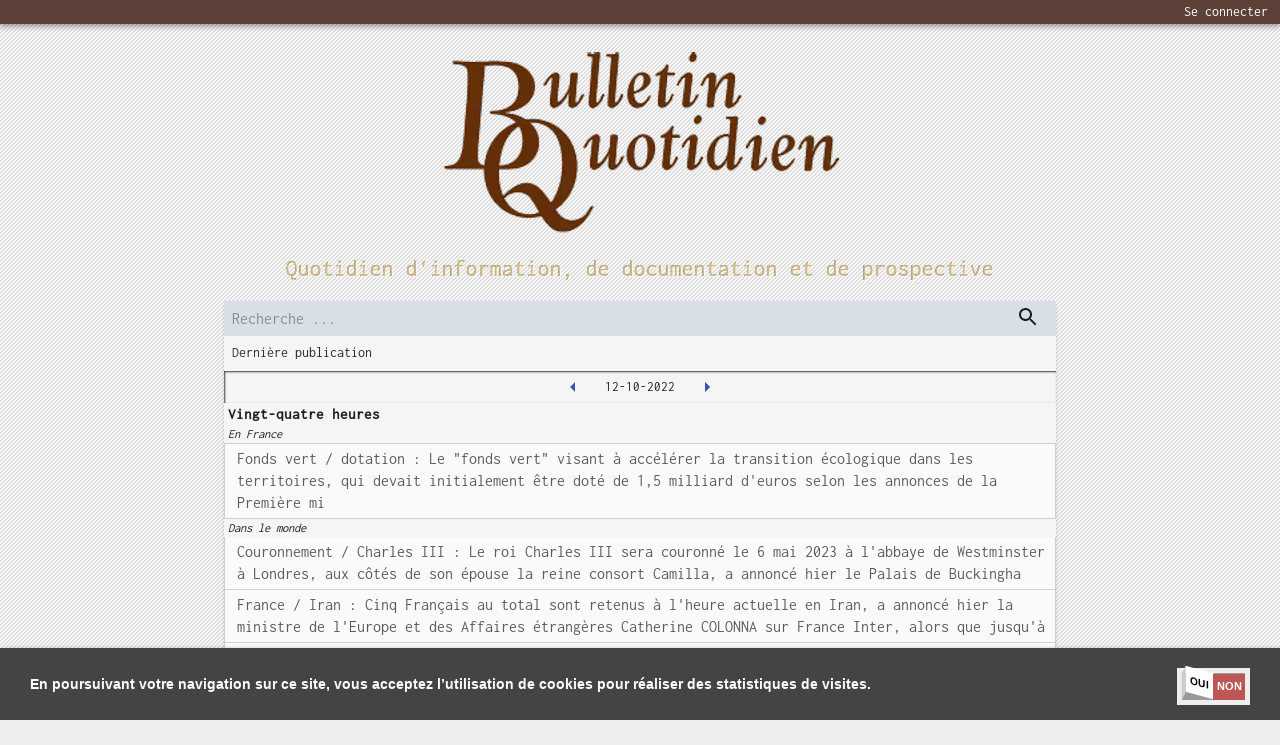

--- FILE ---
content_type: text/html; charset=utf-8
request_url: https://www.bulletinquotidien.fr/2022-10-12
body_size: 19173
content:
<!DOCTYPE html><html lang="fr"><head><link href="/fonts/style.css" rel="stylesheet"/><script async="" src="https://www.googletagmanager.com/gtag/js?id=UA-179272594-1"></script><script>
              window.dataLayer = window.dataLayer || [];
              function gtag(){dataLayer.push(arguments);}
              gtag('js', new Date());
              gtag('config', 'UA-179272594-1', {
                page_path: window.location.pathname,
              });
          </script><meta charSet="utf-8"/><meta name="viewport" content="minimum-scale=1, initial-scale=1, width=device-width"/><title>Le bulletin quotidien-12/10/2022</title><meta name="description" content="Le bulletin quotidien-12/10/2022-Vingt-quatre heures-Evénements et perspectives-Les femmes, les hommes et les pouvoirs-Sans commentaires... et sous toutes réserves-Pour vos dossiers-Lire-Voir-Entendre-La vie privée-La vie publique-La vie dans la Cité-La vie dans le monde"/><meta name="next-head-count" content="4"/><noscript data-n-css="true"></noscript><link rel="preload" href="/_next/static/chunks/400c7c672ac1be9da1e93c284e8d9fd1cea3db7f.d3c2e60d645a5e86c2ad.js" as="script"/><link rel="preload" href="/_next/static/chunks/8.29bc0e397f44d1b66db3.js" as="script"/><link rel="preload" href="/_next/static/chunks/main-2c7242800681d39df702.js" as="script"/><link rel="preload" href="/_next/static/chunks/webpack-1e604d047e0ce410fd72.js" as="script"/><link rel="preload" href="/_next/static/chunks/framework.97fa84ef20540191e268.js" as="script"/><link rel="preload" href="/_next/static/chunks/adca44e6080eeecee652ecdcd92adc0bd732beb7.3b465a60b5f0fd23c2ca.js" as="script"/><link rel="preload" href="/_next/static/chunks/9f2c543e9743596784d71d1db17ccd3f15c0784a.d780b5868184d8b454d3.js" as="script"/><link rel="preload" href="/_next/static/chunks/26fe9685b5b7eeb6908357189c7268eda58c5d9c.34ce3e9ebe8a6ce96b17.js" as="script"/><link rel="preload" href="/_next/static/chunks/pages/_app-4ff0534f4fbcd46225ca.js" as="script"/><link rel="preload" href="/_next/static/chunks/13055546e0f39551c4be898247a98297d4a022c5.52fb05b750ef4e085bed.js" as="script"/><link rel="preload" href="/_next/static/chunks/7434d6cdb173ded8699492a1713e078ffedc970f.c4be6487bdca4781f0f8.js" as="script"/><link rel="preload" href="/_next/static/chunks/pages/%5Bpublication%5D-4b505c7221db6d4cca36.js" as="script"/><style id="jss-server-side">html {
  box-sizing: border-box;
  -webkit-font-smoothing: antialiased;
  -moz-osx-font-smoothing: grayscale;
}
*, *::before, *::after {
  box-sizing: inherit;
}
strong, b {
  font-weight: 700;
}
body {
  color: rgba(0, 0, 0, 0.87);
  margin: 0;
  font-size: 0.875rem;
  font-family: Inconsolata,BlinkMacSystemFont,"Segoe UI",Roboto,"Helvetica Neue",Arial,sans-serif,"Apple Color Emoji","Segoe UI Emoji","Segoe UI Symbol";
  font-weight: 400;
  line-height: 1.43;
  background-color: #fafafa;
}
@media print {
  body {
    background-color: #fff;
  }
}
body::backdrop {
  background-color: #fafafa;
}
.MuiSvgIcon-root {
  fill: currentColor;
  width: 1em;
  height: 1em;
  display: inline-block;
  font-size: 1.5rem;
  transition: fill 200ms cubic-bezier(0.4, 0, 0.2, 1) 0ms;
  flex-shrink: 0;
  user-select: none;
}
.MuiSvgIcon-colorPrimary {
  color: #3f51b5;
}
.MuiSvgIcon-colorSecondary {
  color: #f50057;
}
.MuiSvgIcon-colorAction {
  color: rgba(0, 0, 0, 0.54);
}
.MuiSvgIcon-colorError {
  color: #f44336;
}
.MuiSvgIcon-colorDisabled {
  color: rgba(0, 0, 0, 0.26);
}
.MuiSvgIcon-fontSizeInherit {
  font-size: inherit;
}
.MuiSvgIcon-fontSizeSmall {
  font-size: 1.25rem;
}
.MuiSvgIcon-fontSizeLarge {
  font-size: 2.1875rem;
}
.MuiPaper-root {
  color: rgba(0, 0, 0, 0.87);
  transition: box-shadow 300ms cubic-bezier(0.4, 0, 0.2, 1) 0ms;
  background-color: #fff;
}
.MuiPaper-rounded {
  border-radius: 4px;
}
.MuiPaper-outlined {
  border: 1px solid rgba(0, 0, 0, 0.12);
}
.MuiPaper-elevation0 {
  box-shadow: none;
}
.MuiPaper-elevation1 {
  box-shadow: 0px 2px 1px -1px rgba(0,0,0,0.2),0px 1px 1px 0px rgba(0,0,0,0.14),0px 1px 3px 0px rgba(0,0,0,0.12);
}
.MuiPaper-elevation2 {
  box-shadow: 0px 3px 1px -2px rgba(0,0,0,0.2),0px 2px 2px 0px rgba(0,0,0,0.14),0px 1px 5px 0px rgba(0,0,0,0.12);
}
.MuiPaper-elevation3 {
  box-shadow: 0px 3px 3px -2px rgba(0,0,0,0.2),0px 3px 4px 0px rgba(0,0,0,0.14),0px 1px 8px 0px rgba(0,0,0,0.12);
}
.MuiPaper-elevation4 {
  box-shadow: 0px 2px 4px -1px rgba(0,0,0,0.2),0px 4px 5px 0px rgba(0,0,0,0.14),0px 1px 10px 0px rgba(0,0,0,0.12);
}
.MuiPaper-elevation5 {
  box-shadow: 0px 3px 5px -1px rgba(0,0,0,0.2),0px 5px 8px 0px rgba(0,0,0,0.14),0px 1px 14px 0px rgba(0,0,0,0.12);
}
.MuiPaper-elevation6 {
  box-shadow: 0px 3px 5px -1px rgba(0,0,0,0.2),0px 6px 10px 0px rgba(0,0,0,0.14),0px 1px 18px 0px rgba(0,0,0,0.12);
}
.MuiPaper-elevation7 {
  box-shadow: 0px 4px 5px -2px rgba(0,0,0,0.2),0px 7px 10px 1px rgba(0,0,0,0.14),0px 2px 16px 1px rgba(0,0,0,0.12);
}
.MuiPaper-elevation8 {
  box-shadow: 0px 5px 5px -3px rgba(0,0,0,0.2),0px 8px 10px 1px rgba(0,0,0,0.14),0px 3px 14px 2px rgba(0,0,0,0.12);
}
.MuiPaper-elevation9 {
  box-shadow: 0px 5px 6px -3px rgba(0,0,0,0.2),0px 9px 12px 1px rgba(0,0,0,0.14),0px 3px 16px 2px rgba(0,0,0,0.12);
}
.MuiPaper-elevation10 {
  box-shadow: 0px 6px 6px -3px rgba(0,0,0,0.2),0px 10px 14px 1px rgba(0,0,0,0.14),0px 4px 18px 3px rgba(0,0,0,0.12);
}
.MuiPaper-elevation11 {
  box-shadow: 0px 6px 7px -4px rgba(0,0,0,0.2),0px 11px 15px 1px rgba(0,0,0,0.14),0px 4px 20px 3px rgba(0,0,0,0.12);
}
.MuiPaper-elevation12 {
  box-shadow: 0px 7px 8px -4px rgba(0,0,0,0.2),0px 12px 17px 2px rgba(0,0,0,0.14),0px 5px 22px 4px rgba(0,0,0,0.12);
}
.MuiPaper-elevation13 {
  box-shadow: 0px 7px 8px -4px rgba(0,0,0,0.2),0px 13px 19px 2px rgba(0,0,0,0.14),0px 5px 24px 4px rgba(0,0,0,0.12);
}
.MuiPaper-elevation14 {
  box-shadow: 0px 7px 9px -4px rgba(0,0,0,0.2),0px 14px 21px 2px rgba(0,0,0,0.14),0px 5px 26px 4px rgba(0,0,0,0.12);
}
.MuiPaper-elevation15 {
  box-shadow: 0px 8px 9px -5px rgba(0,0,0,0.2),0px 15px 22px 2px rgba(0,0,0,0.14),0px 6px 28px 5px rgba(0,0,0,0.12);
}
.MuiPaper-elevation16 {
  box-shadow: 0px 8px 10px -5px rgba(0,0,0,0.2),0px 16px 24px 2px rgba(0,0,0,0.14),0px 6px 30px 5px rgba(0,0,0,0.12);
}
.MuiPaper-elevation17 {
  box-shadow: 0px 8px 11px -5px rgba(0,0,0,0.2),0px 17px 26px 2px rgba(0,0,0,0.14),0px 6px 32px 5px rgba(0,0,0,0.12);
}
.MuiPaper-elevation18 {
  box-shadow: 0px 9px 11px -5px rgba(0,0,0,0.2),0px 18px 28px 2px rgba(0,0,0,0.14),0px 7px 34px 6px rgba(0,0,0,0.12);
}
.MuiPaper-elevation19 {
  box-shadow: 0px 9px 12px -6px rgba(0,0,0,0.2),0px 19px 29px 2px rgba(0,0,0,0.14),0px 7px 36px 6px rgba(0,0,0,0.12);
}
.MuiPaper-elevation20 {
  box-shadow: 0px 10px 13px -6px rgba(0,0,0,0.2),0px 20px 31px 3px rgba(0,0,0,0.14),0px 8px 38px 7px rgba(0,0,0,0.12);
}
.MuiPaper-elevation21 {
  box-shadow: 0px 10px 13px -6px rgba(0,0,0,0.2),0px 21px 33px 3px rgba(0,0,0,0.14),0px 8px 40px 7px rgba(0,0,0,0.12);
}
.MuiPaper-elevation22 {
  box-shadow: 0px 10px 14px -6px rgba(0,0,0,0.2),0px 22px 35px 3px rgba(0,0,0,0.14),0px 8px 42px 7px rgba(0,0,0,0.12);
}
.MuiPaper-elevation23 {
  box-shadow: 0px 11px 14px -7px rgba(0,0,0,0.2),0px 23px 36px 3px rgba(0,0,0,0.14),0px 9px 44px 8px rgba(0,0,0,0.12);
}
.MuiPaper-elevation24 {
  box-shadow: 0px 11px 15px -7px rgba(0,0,0,0.2),0px 24px 38px 3px rgba(0,0,0,0.14),0px 9px 46px 8px rgba(0,0,0,0.12);
}
.MuiAppBar-root {
  width: 100%;
  display: flex;
  z-index: 1100;
  box-sizing: border-box;
  flex-shrink: 0;
  flex-direction: column;
}
.MuiAppBar-positionFixed {
  top: 0;
  left: auto;
  right: 0;
  position: fixed;
}
@media print {
  .MuiAppBar-positionFixed {
    position: absolute;
  }
}
  .MuiAppBar-positionAbsolute {
    top: 0;
    left: auto;
    right: 0;
    position: absolute;
  }
  .MuiAppBar-positionSticky {
    top: 0;
    left: auto;
    right: 0;
    position: sticky;
  }
  .MuiAppBar-positionStatic {
    position: static;
  }
  .MuiAppBar-positionRelative {
    position: relative;
  }
  .MuiAppBar-colorDefault {
    color: rgba(0, 0, 0, 0.87);
    background-color: #f5f5f5;
  }
  .MuiAppBar-colorPrimary {
    color: #fff;
    background-color: #3f51b5;
  }
  .MuiAppBar-colorSecondary {
    color: #fff;
    background-color: #f50057;
  }
  .MuiAppBar-colorInherit {
    color: inherit;
  }
  .MuiAppBar-colorTransparent {
    color: inherit;
    background-color: transparent;
  }
  .MuiGrid-container {
    width: 100%;
    display: flex;
    flex-wrap: wrap;
    box-sizing: border-box;
  }
  .MuiGrid-item {
    margin: 0;
    box-sizing: border-box;
  }
  .MuiGrid-zeroMinWidth {
    min-width: 0;
  }
  .MuiGrid-direction-xs-column {
    flex-direction: column;
  }
  .MuiGrid-direction-xs-column-reverse {
    flex-direction: column-reverse;
  }
  .MuiGrid-direction-xs-row-reverse {
    flex-direction: row-reverse;
  }
  .MuiGrid-wrap-xs-nowrap {
    flex-wrap: nowrap;
  }
  .MuiGrid-wrap-xs-wrap-reverse {
    flex-wrap: wrap-reverse;
  }
  .MuiGrid-align-items-xs-center {
    align-items: center;
  }
  .MuiGrid-align-items-xs-flex-start {
    align-items: flex-start;
  }
  .MuiGrid-align-items-xs-flex-end {
    align-items: flex-end;
  }
  .MuiGrid-align-items-xs-baseline {
    align-items: baseline;
  }
  .MuiGrid-align-content-xs-center {
    align-content: center;
  }
  .MuiGrid-align-content-xs-flex-start {
    align-content: flex-start;
  }
  .MuiGrid-align-content-xs-flex-end {
    align-content: flex-end;
  }
  .MuiGrid-align-content-xs-space-between {
    align-content: space-between;
  }
  .MuiGrid-align-content-xs-space-around {
    align-content: space-around;
  }
  .MuiGrid-justify-xs-center {
    justify-content: center;
  }
  .MuiGrid-justify-xs-flex-end {
    justify-content: flex-end;
  }
  .MuiGrid-justify-xs-space-between {
    justify-content: space-between;
  }
  .MuiGrid-justify-xs-space-around {
    justify-content: space-around;
  }
  .MuiGrid-justify-xs-space-evenly {
    justify-content: space-evenly;
  }
  .MuiGrid-spacing-xs-1 {
    width: calc(100% + 8px);
    margin: -4px;
  }
  .MuiGrid-spacing-xs-1 > .MuiGrid-item {
    padding: 4px;
  }
  .MuiGrid-spacing-xs-2 {
    width: calc(100% + 16px);
    margin: -8px;
  }
  .MuiGrid-spacing-xs-2 > .MuiGrid-item {
    padding: 8px;
  }
  .MuiGrid-spacing-xs-3 {
    width: calc(100% + 24px);
    margin: -12px;
  }
  .MuiGrid-spacing-xs-3 > .MuiGrid-item {
    padding: 12px;
  }
  .MuiGrid-spacing-xs-4 {
    width: calc(100% + 32px);
    margin: -16px;
  }
  .MuiGrid-spacing-xs-4 > .MuiGrid-item {
    padding: 16px;
  }
  .MuiGrid-spacing-xs-5 {
    width: calc(100% + 40px);
    margin: -20px;
  }
  .MuiGrid-spacing-xs-5 > .MuiGrid-item {
    padding: 20px;
  }
  .MuiGrid-spacing-xs-6 {
    width: calc(100% + 48px);
    margin: -24px;
  }
  .MuiGrid-spacing-xs-6 > .MuiGrid-item {
    padding: 24px;
  }
  .MuiGrid-spacing-xs-7 {
    width: calc(100% + 56px);
    margin: -28px;
  }
  .MuiGrid-spacing-xs-7 > .MuiGrid-item {
    padding: 28px;
  }
  .MuiGrid-spacing-xs-8 {
    width: calc(100% + 64px);
    margin: -32px;
  }
  .MuiGrid-spacing-xs-8 > .MuiGrid-item {
    padding: 32px;
  }
  .MuiGrid-spacing-xs-9 {
    width: calc(100% + 72px);
    margin: -36px;
  }
  .MuiGrid-spacing-xs-9 > .MuiGrid-item {
    padding: 36px;
  }
  .MuiGrid-spacing-xs-10 {
    width: calc(100% + 80px);
    margin: -40px;
  }
  .MuiGrid-spacing-xs-10 > .MuiGrid-item {
    padding: 40px;
  }
  .MuiGrid-grid-xs-auto {
    flex-grow: 0;
    max-width: none;
    flex-basis: auto;
  }
  .MuiGrid-grid-xs-true {
    flex-grow: 1;
    max-width: 100%;
    flex-basis: 0;
  }
  .MuiGrid-grid-xs-1 {
    flex-grow: 0;
    max-width: 8.333333%;
    flex-basis: 8.333333%;
  }
  .MuiGrid-grid-xs-2 {
    flex-grow: 0;
    max-width: 16.666667%;
    flex-basis: 16.666667%;
  }
  .MuiGrid-grid-xs-3 {
    flex-grow: 0;
    max-width: 25%;
    flex-basis: 25%;
  }
  .MuiGrid-grid-xs-4 {
    flex-grow: 0;
    max-width: 33.333333%;
    flex-basis: 33.333333%;
  }
  .MuiGrid-grid-xs-5 {
    flex-grow: 0;
    max-width: 41.666667%;
    flex-basis: 41.666667%;
  }
  .MuiGrid-grid-xs-6 {
    flex-grow: 0;
    max-width: 50%;
    flex-basis: 50%;
  }
  .MuiGrid-grid-xs-7 {
    flex-grow: 0;
    max-width: 58.333333%;
    flex-basis: 58.333333%;
  }
  .MuiGrid-grid-xs-8 {
    flex-grow: 0;
    max-width: 66.666667%;
    flex-basis: 66.666667%;
  }
  .MuiGrid-grid-xs-9 {
    flex-grow: 0;
    max-width: 75%;
    flex-basis: 75%;
  }
  .MuiGrid-grid-xs-10 {
    flex-grow: 0;
    max-width: 83.333333%;
    flex-basis: 83.333333%;
  }
  .MuiGrid-grid-xs-11 {
    flex-grow: 0;
    max-width: 91.666667%;
    flex-basis: 91.666667%;
  }
  .MuiGrid-grid-xs-12 {
    flex-grow: 0;
    max-width: 100%;
    flex-basis: 100%;
  }
@media (min-width:600px) {
  .MuiGrid-grid-sm-auto {
    flex-grow: 0;
    max-width: none;
    flex-basis: auto;
  }
  .MuiGrid-grid-sm-true {
    flex-grow: 1;
    max-width: 100%;
    flex-basis: 0;
  }
  .MuiGrid-grid-sm-1 {
    flex-grow: 0;
    max-width: 8.333333%;
    flex-basis: 8.333333%;
  }
  .MuiGrid-grid-sm-2 {
    flex-grow: 0;
    max-width: 16.666667%;
    flex-basis: 16.666667%;
  }
  .MuiGrid-grid-sm-3 {
    flex-grow: 0;
    max-width: 25%;
    flex-basis: 25%;
  }
  .MuiGrid-grid-sm-4 {
    flex-grow: 0;
    max-width: 33.333333%;
    flex-basis: 33.333333%;
  }
  .MuiGrid-grid-sm-5 {
    flex-grow: 0;
    max-width: 41.666667%;
    flex-basis: 41.666667%;
  }
  .MuiGrid-grid-sm-6 {
    flex-grow: 0;
    max-width: 50%;
    flex-basis: 50%;
  }
  .MuiGrid-grid-sm-7 {
    flex-grow: 0;
    max-width: 58.333333%;
    flex-basis: 58.333333%;
  }
  .MuiGrid-grid-sm-8 {
    flex-grow: 0;
    max-width: 66.666667%;
    flex-basis: 66.666667%;
  }
  .MuiGrid-grid-sm-9 {
    flex-grow: 0;
    max-width: 75%;
    flex-basis: 75%;
  }
  .MuiGrid-grid-sm-10 {
    flex-grow: 0;
    max-width: 83.333333%;
    flex-basis: 83.333333%;
  }
  .MuiGrid-grid-sm-11 {
    flex-grow: 0;
    max-width: 91.666667%;
    flex-basis: 91.666667%;
  }
  .MuiGrid-grid-sm-12 {
    flex-grow: 0;
    max-width: 100%;
    flex-basis: 100%;
  }
}
@media (min-width:960px) {
  .MuiGrid-grid-md-auto {
    flex-grow: 0;
    max-width: none;
    flex-basis: auto;
  }
  .MuiGrid-grid-md-true {
    flex-grow: 1;
    max-width: 100%;
    flex-basis: 0;
  }
  .MuiGrid-grid-md-1 {
    flex-grow: 0;
    max-width: 8.333333%;
    flex-basis: 8.333333%;
  }
  .MuiGrid-grid-md-2 {
    flex-grow: 0;
    max-width: 16.666667%;
    flex-basis: 16.666667%;
  }
  .MuiGrid-grid-md-3 {
    flex-grow: 0;
    max-width: 25%;
    flex-basis: 25%;
  }
  .MuiGrid-grid-md-4 {
    flex-grow: 0;
    max-width: 33.333333%;
    flex-basis: 33.333333%;
  }
  .MuiGrid-grid-md-5 {
    flex-grow: 0;
    max-width: 41.666667%;
    flex-basis: 41.666667%;
  }
  .MuiGrid-grid-md-6 {
    flex-grow: 0;
    max-width: 50%;
    flex-basis: 50%;
  }
  .MuiGrid-grid-md-7 {
    flex-grow: 0;
    max-width: 58.333333%;
    flex-basis: 58.333333%;
  }
  .MuiGrid-grid-md-8 {
    flex-grow: 0;
    max-width: 66.666667%;
    flex-basis: 66.666667%;
  }
  .MuiGrid-grid-md-9 {
    flex-grow: 0;
    max-width: 75%;
    flex-basis: 75%;
  }
  .MuiGrid-grid-md-10 {
    flex-grow: 0;
    max-width: 83.333333%;
    flex-basis: 83.333333%;
  }
  .MuiGrid-grid-md-11 {
    flex-grow: 0;
    max-width: 91.666667%;
    flex-basis: 91.666667%;
  }
  .MuiGrid-grid-md-12 {
    flex-grow: 0;
    max-width: 100%;
    flex-basis: 100%;
  }
}
@media (min-width:1280px) {
  .MuiGrid-grid-lg-auto {
    flex-grow: 0;
    max-width: none;
    flex-basis: auto;
  }
  .MuiGrid-grid-lg-true {
    flex-grow: 1;
    max-width: 100%;
    flex-basis: 0;
  }
  .MuiGrid-grid-lg-1 {
    flex-grow: 0;
    max-width: 8.333333%;
    flex-basis: 8.333333%;
  }
  .MuiGrid-grid-lg-2 {
    flex-grow: 0;
    max-width: 16.666667%;
    flex-basis: 16.666667%;
  }
  .MuiGrid-grid-lg-3 {
    flex-grow: 0;
    max-width: 25%;
    flex-basis: 25%;
  }
  .MuiGrid-grid-lg-4 {
    flex-grow: 0;
    max-width: 33.333333%;
    flex-basis: 33.333333%;
  }
  .MuiGrid-grid-lg-5 {
    flex-grow: 0;
    max-width: 41.666667%;
    flex-basis: 41.666667%;
  }
  .MuiGrid-grid-lg-6 {
    flex-grow: 0;
    max-width: 50%;
    flex-basis: 50%;
  }
  .MuiGrid-grid-lg-7 {
    flex-grow: 0;
    max-width: 58.333333%;
    flex-basis: 58.333333%;
  }
  .MuiGrid-grid-lg-8 {
    flex-grow: 0;
    max-width: 66.666667%;
    flex-basis: 66.666667%;
  }
  .MuiGrid-grid-lg-9 {
    flex-grow: 0;
    max-width: 75%;
    flex-basis: 75%;
  }
  .MuiGrid-grid-lg-10 {
    flex-grow: 0;
    max-width: 83.333333%;
    flex-basis: 83.333333%;
  }
  .MuiGrid-grid-lg-11 {
    flex-grow: 0;
    max-width: 91.666667%;
    flex-basis: 91.666667%;
  }
  .MuiGrid-grid-lg-12 {
    flex-grow: 0;
    max-width: 100%;
    flex-basis: 100%;
  }
}
@media (min-width:1920px) {
  .MuiGrid-grid-xl-auto {
    flex-grow: 0;
    max-width: none;
    flex-basis: auto;
  }
  .MuiGrid-grid-xl-true {
    flex-grow: 1;
    max-width: 100%;
    flex-basis: 0;
  }
  .MuiGrid-grid-xl-1 {
    flex-grow: 0;
    max-width: 8.333333%;
    flex-basis: 8.333333%;
  }
  .MuiGrid-grid-xl-2 {
    flex-grow: 0;
    max-width: 16.666667%;
    flex-basis: 16.666667%;
  }
  .MuiGrid-grid-xl-3 {
    flex-grow: 0;
    max-width: 25%;
    flex-basis: 25%;
  }
  .MuiGrid-grid-xl-4 {
    flex-grow: 0;
    max-width: 33.333333%;
    flex-basis: 33.333333%;
  }
  .MuiGrid-grid-xl-5 {
    flex-grow: 0;
    max-width: 41.666667%;
    flex-basis: 41.666667%;
  }
  .MuiGrid-grid-xl-6 {
    flex-grow: 0;
    max-width: 50%;
    flex-basis: 50%;
  }
  .MuiGrid-grid-xl-7 {
    flex-grow: 0;
    max-width: 58.333333%;
    flex-basis: 58.333333%;
  }
  .MuiGrid-grid-xl-8 {
    flex-grow: 0;
    max-width: 66.666667%;
    flex-basis: 66.666667%;
  }
  .MuiGrid-grid-xl-9 {
    flex-grow: 0;
    max-width: 75%;
    flex-basis: 75%;
  }
  .MuiGrid-grid-xl-10 {
    flex-grow: 0;
    max-width: 83.333333%;
    flex-basis: 83.333333%;
  }
  .MuiGrid-grid-xl-11 {
    flex-grow: 0;
    max-width: 91.666667%;
    flex-basis: 91.666667%;
  }
  .MuiGrid-grid-xl-12 {
    flex-grow: 0;
    max-width: 100%;
    flex-basis: 100%;
  }
}
  .jss1 {
    background: rgb(93, 64, 55);
  }
  .MuiButtonBase-root {
    color: inherit;
    border: 0;
    cursor: pointer;
    margin: 0;
    display: inline-flex;
    outline: 0;
    padding: 0;
    position: relative;
    align-items: center;
    user-select: none;
    border-radius: 0;
    vertical-align: middle;
    -moz-appearance: none;
    justify-content: center;
    text-decoration: none;
    background-color: transparent;
    -webkit-appearance: none;
    -webkit-tap-highlight-color: transparent;
  }
  .MuiButtonBase-root::-moz-focus-inner {
    border-style: none;
  }
  .MuiButtonBase-root.Mui-disabled {
    cursor: default;
    pointer-events: none;
  }
@media print {
  .MuiButtonBase-root {
    color-adjust: exact;
  }
}
  .MuiIconButton-root {
    flex: 0 0 auto;
    color: rgba(0, 0, 0, 0.54);
    padding: 12px;
    overflow: visible;
    font-size: 1.5rem;
    text-align: center;
    transition: background-color 150ms cubic-bezier(0.4, 0, 0.2, 1) 0ms;
    border-radius: 50%;
  }
  .MuiIconButton-root:hover {
    background-color: rgba(0, 0, 0, 0.04);
  }
  .MuiIconButton-root.Mui-disabled {
    color: rgba(0, 0, 0, 0.26);
    background-color: transparent;
  }
@media (hover: none) {
  .MuiIconButton-root:hover {
    background-color: transparent;
  }
}
  .MuiIconButton-edgeStart {
    margin-left: -12px;
  }
  .MuiIconButton-sizeSmall.MuiIconButton-edgeStart {
    margin-left: -3px;
  }
  .MuiIconButton-edgeEnd {
    margin-right: -12px;
  }
  .MuiIconButton-sizeSmall.MuiIconButton-edgeEnd {
    margin-right: -3px;
  }
  .MuiIconButton-colorInherit {
    color: inherit;
  }
  .MuiIconButton-colorPrimary {
    color: #3f51b5;
  }
  .MuiIconButton-colorPrimary:hover {
    background-color: rgba(63, 81, 181, 0.04);
  }
@media (hover: none) {
  .MuiIconButton-colorPrimary:hover {
    background-color: transparent;
  }
}
  .MuiIconButton-colorSecondary {
    color: #f50057;
  }
  .MuiIconButton-colorSecondary:hover {
    background-color: rgba(245, 0, 87, 0.04);
  }
@media (hover: none) {
  .MuiIconButton-colorSecondary:hover {
    background-color: transparent;
  }
}
  .MuiIconButton-sizeSmall {
    padding: 3px;
    font-size: 1.125rem;
  }
  .MuiIconButton-label {
    width: 100%;
    display: flex;
    align-items: inherit;
    justify-content: inherit;
  }
@keyframes mui-auto-fill {}
@keyframes mui-auto-fill-cancel {}
  .MuiInputBase-root {
    color: rgba(0, 0, 0, 0.87);
    cursor: text;
    display: inline-flex;
    position: relative;
    font-size: 1rem;
    box-sizing: border-box;
    align-items: center;
    font-family: Inconsolata,BlinkMacSystemFont,"Segoe UI",Roboto,"Helvetica Neue",Arial,sans-serif,"Apple Color Emoji","Segoe UI Emoji","Segoe UI Symbol";
    font-weight: 400;
    line-height: 1.1876em;
  }
  .MuiInputBase-root.Mui-disabled {
    color: rgba(0, 0, 0, 0.38);
    cursor: default;
  }
  .MuiInputBase-multiline {
    padding: 6px 0 7px;
  }
  .MuiInputBase-multiline.MuiInputBase-marginDense {
    padding-top: 3px;
  }
  .MuiInputBase-fullWidth {
    width: 100%;
  }
  .MuiInputBase-input {
    font: inherit;
    color: currentColor;
    width: 100%;
    border: 0;
    height: 1.1876em;
    margin: 0;
    display: block;
    padding: 6px 0 7px;
    min-width: 0;
    background: none;
    box-sizing: content-box;
    animation-name: mui-auto-fill-cancel;
    letter-spacing: inherit;
    animation-duration: 10ms;
    -webkit-tap-highlight-color: transparent;
  }
  .MuiInputBase-input::-webkit-input-placeholder {
    color: currentColor;
    opacity: 0.42;
    transition: opacity 200ms cubic-bezier(0.4, 0, 0.2, 1) 0ms;
  }
  .MuiInputBase-input::-moz-placeholder {
    color: currentColor;
    opacity: 0.42;
    transition: opacity 200ms cubic-bezier(0.4, 0, 0.2, 1) 0ms;
  }
  .MuiInputBase-input:-ms-input-placeholder {
    color: currentColor;
    opacity: 0.42;
    transition: opacity 200ms cubic-bezier(0.4, 0, 0.2, 1) 0ms;
  }
  .MuiInputBase-input::-ms-input-placeholder {
    color: currentColor;
    opacity: 0.42;
    transition: opacity 200ms cubic-bezier(0.4, 0, 0.2, 1) 0ms;
  }
  .MuiInputBase-input:focus {
    outline: 0;
  }
  .MuiInputBase-input:invalid {
    box-shadow: none;
  }
  .MuiInputBase-input::-webkit-search-decoration {
    -webkit-appearance: none;
  }
  .MuiInputBase-input.Mui-disabled {
    opacity: 1;
  }
  .MuiInputBase-input:-webkit-autofill {
    animation-name: mui-auto-fill;
    animation-duration: 5000s;
  }
  label[data-shrink=false] + .MuiInputBase-formControl .MuiInputBase-input::-webkit-input-placeholder {
    opacity: 0 !important;
  }
  label[data-shrink=false] + .MuiInputBase-formControl .MuiInputBase-input::-moz-placeholder {
    opacity: 0 !important;
  }
  label[data-shrink=false] + .MuiInputBase-formControl .MuiInputBase-input:-ms-input-placeholder {
    opacity: 0 !important;
  }
  label[data-shrink=false] + .MuiInputBase-formControl .MuiInputBase-input::-ms-input-placeholder {
    opacity: 0 !important;
  }
  label[data-shrink=false] + .MuiInputBase-formControl .MuiInputBase-input:focus::-webkit-input-placeholder {
    opacity: 0.42;
  }
  label[data-shrink=false] + .MuiInputBase-formControl .MuiInputBase-input:focus::-moz-placeholder {
    opacity: 0.42;
  }
  label[data-shrink=false] + .MuiInputBase-formControl .MuiInputBase-input:focus:-ms-input-placeholder {
    opacity: 0.42;
  }
  label[data-shrink=false] + .MuiInputBase-formControl .MuiInputBase-input:focus::-ms-input-placeholder {
    opacity: 0.42;
  }
  .MuiInputBase-inputMarginDense {
    padding-top: 3px;
  }
  .MuiInputBase-inputMultiline {
    height: auto;
    resize: none;
    padding: 0;
  }
  .MuiInputBase-inputTypeSearch {
    -moz-appearance: textfield;
    -webkit-appearance: textfield;
  }
  .MuiButton-root {
    color: rgba(0, 0, 0, 0.87);
    padding: 6px 16px;
    font-size: 0.875rem;
    min-width: 64px;
    box-sizing: border-box;
    transition: background-color 250ms cubic-bezier(0.4, 0, 0.2, 1) 0ms,box-shadow 250ms cubic-bezier(0.4, 0, 0.2, 1) 0ms,border 250ms cubic-bezier(0.4, 0, 0.2, 1) 0ms;
    font-family: Inconsolata,BlinkMacSystemFont,"Segoe UI",Roboto,"Helvetica Neue",Arial,sans-serif,"Apple Color Emoji","Segoe UI Emoji","Segoe UI Symbol";
    font-weight: 500;
    line-height: 1.75;
    border-radius: 4px;
    text-transform: uppercase;
  }
  .MuiButton-root:hover {
    text-decoration: none;
    background-color: rgba(0, 0, 0, 0.04);
  }
  .MuiButton-root.Mui-disabled {
    color: rgba(0, 0, 0, 0.26);
  }
@media (hover: none) {
  .MuiButton-root:hover {
    background-color: transparent;
  }
}
  .MuiButton-root:hover.Mui-disabled {
    background-color: transparent;
  }
  .MuiButton-label {
    width: 100%;
    display: inherit;
    align-items: inherit;
    justify-content: inherit;
  }
  .MuiButton-text {
    padding: 6px 8px;
  }
  .MuiButton-textPrimary {
    color: #3f51b5;
  }
  .MuiButton-textPrimary:hover {
    background-color: rgba(63, 81, 181, 0.04);
  }
@media (hover: none) {
  .MuiButton-textPrimary:hover {
    background-color: transparent;
  }
}
  .MuiButton-textSecondary {
    color: #f50057;
  }
  .MuiButton-textSecondary:hover {
    background-color: rgba(245, 0, 87, 0.04);
  }
@media (hover: none) {
  .MuiButton-textSecondary:hover {
    background-color: transparent;
  }
}
  .MuiButton-outlined {
    border: 1px solid rgba(0, 0, 0, 0.23);
    padding: 5px 15px;
  }
  .MuiButton-outlined.Mui-disabled {
    border: 1px solid rgba(0, 0, 0, 0.12);
  }
  .MuiButton-outlinedPrimary {
    color: #3f51b5;
    border: 1px solid rgba(63, 81, 181, 0.5);
  }
  .MuiButton-outlinedPrimary:hover {
    border: 1px solid #3f51b5;
    background-color: rgba(63, 81, 181, 0.04);
  }
@media (hover: none) {
  .MuiButton-outlinedPrimary:hover {
    background-color: transparent;
  }
}
  .MuiButton-outlinedSecondary {
    color: #f50057;
    border: 1px solid rgba(245, 0, 87, 0.5);
  }
  .MuiButton-outlinedSecondary:hover {
    border: 1px solid #f50057;
    background-color: rgba(245, 0, 87, 0.04);
  }
  .MuiButton-outlinedSecondary.Mui-disabled {
    border: 1px solid rgba(0, 0, 0, 0.26);
  }
@media (hover: none) {
  .MuiButton-outlinedSecondary:hover {
    background-color: transparent;
  }
}
  .MuiButton-contained {
    color: rgba(0, 0, 0, 0.87);
    box-shadow: 0px 3px 1px -2px rgba(0,0,0,0.2),0px 2px 2px 0px rgba(0,0,0,0.14),0px 1px 5px 0px rgba(0,0,0,0.12);
    background-color: #e0e0e0;
  }
  .MuiButton-contained:hover {
    box-shadow: 0px 2px 4px -1px rgba(0,0,0,0.2),0px 4px 5px 0px rgba(0,0,0,0.14),0px 1px 10px 0px rgba(0,0,0,0.12);
    background-color: #d5d5d5;
  }
  .MuiButton-contained.Mui-focusVisible {
    box-shadow: 0px 3px 5px -1px rgba(0,0,0,0.2),0px 6px 10px 0px rgba(0,0,0,0.14),0px 1px 18px 0px rgba(0,0,0,0.12);
  }
  .MuiButton-contained:active {
    box-shadow: 0px 5px 5px -3px rgba(0,0,0,0.2),0px 8px 10px 1px rgba(0,0,0,0.14),0px 3px 14px 2px rgba(0,0,0,0.12);
  }
  .MuiButton-contained.Mui-disabled {
    color: rgba(0, 0, 0, 0.26);
    box-shadow: none;
    background-color: rgba(0, 0, 0, 0.12);
  }
@media (hover: none) {
  .MuiButton-contained:hover {
    box-shadow: 0px 3px 1px -2px rgba(0,0,0,0.2),0px 2px 2px 0px rgba(0,0,0,0.14),0px 1px 5px 0px rgba(0,0,0,0.12);
    background-color: #e0e0e0;
  }
}
  .MuiButton-contained:hover.Mui-disabled {
    background-color: rgba(0, 0, 0, 0.12);
  }
  .MuiButton-containedPrimary {
    color: #fff;
    background-color: #3f51b5;
  }
  .MuiButton-containedPrimary:hover {
    background-color: #303f9f;
  }
@media (hover: none) {
  .MuiButton-containedPrimary:hover {
    background-color: #3f51b5;
  }
}
  .MuiButton-containedSecondary {
    color: #fff;
    background-color: #f50057;
  }
  .MuiButton-containedSecondary:hover {
    background-color: #c51162;
  }
@media (hover: none) {
  .MuiButton-containedSecondary:hover {
    background-color: #f50057;
  }
}
  .MuiButton-disableElevation {
    box-shadow: none;
  }
  .MuiButton-disableElevation:hover {
    box-shadow: none;
  }
  .MuiButton-disableElevation.Mui-focusVisible {
    box-shadow: none;
  }
  .MuiButton-disableElevation:active {
    box-shadow: none;
  }
  .MuiButton-disableElevation.Mui-disabled {
    box-shadow: none;
  }
  .MuiButton-colorInherit {
    color: inherit;
    border-color: currentColor;
  }
  .MuiButton-textSizeSmall {
    padding: 4px 5px;
    font-size: 0.8125rem;
  }
  .MuiButton-textSizeLarge {
    padding: 8px 11px;
    font-size: 0.9375rem;
  }
  .MuiButton-outlinedSizeSmall {
    padding: 3px 9px;
    font-size: 0.8125rem;
  }
  .MuiButton-outlinedSizeLarge {
    padding: 7px 21px;
    font-size: 0.9375rem;
  }
  .MuiButton-containedSizeSmall {
    padding: 4px 10px;
    font-size: 0.8125rem;
  }
  .MuiButton-containedSizeLarge {
    padding: 8px 22px;
    font-size: 0.9375rem;
  }
  .MuiButton-fullWidth {
    width: 100%;
  }
  .MuiButton-startIcon {
    display: inherit;
    margin-left: -4px;
    margin-right: 8px;
  }
  .MuiButton-startIcon.MuiButton-iconSizeSmall {
    margin-left: -2px;
  }
  .MuiButton-endIcon {
    display: inherit;
    margin-left: 8px;
    margin-right: -4px;
  }
  .MuiButton-endIcon.MuiButton-iconSizeSmall {
    margin-right: -2px;
  }
  .MuiButton-iconSizeSmall > *:first-child {
    font-size: 18px;
  }
  .MuiButton-iconSizeMedium > *:first-child {
    font-size: 20px;
  }
  .MuiButton-iconSizeLarge > *:first-child {
    font-size: 22px;
  }
  .jss4 {
    color: inherit;
    width: inherit;
    display: flex;
    position: absolute;
  }
  .jss5 {
    width: 100%;
    padding: 8px 56px 8px 8px;
    transition: width 300ms cubic-bezier(0.4, 0, 0.2, 1) 0ms;
    background-color: rgb(217,223,231);
  }

  .jss3 {
    width: 100%;
    position: relative;
    text-align: end;
    margin-left: 0;
    margin-right: 16px;
    border-radius: 4px;
    margin-bottom: 0;
    background-color: rgba(255, 255, 255, 0.15);
  }
  .jss3:hover {
    background-color: rgba(255, 255, 255, 0.25);
  }

  .jss7 {
    width: 56px;
    height: 100%;
    display: inline-flex;
    position: relative;
    align-items: center;
    justify-content: center;
  }
  .jss9 {
    top: auto;
    bottom: 0;
    padding: 4px 12px;
    box-sizing: border-box;
    text-align: center;
    background-color: rgb(33, 33, 33);
  }
  .jss8 {
    flex-grow: 1;
  }</style></head><body><div id="__next"><style data-emotion-css="fk6mo9">*{box-sizing:border-box;}html,body{padding:0;margin:0;font-family:'Inconsolata',BlinkMacSystemFont,'Segoe UI',"Roboto","Helvetica","Arial",sans-serif;-webkit-font-smoothing:antialiased;-moz-osx-font-smoothing:grayscale;background-color:rgb(238,238,238);background-image:url(/images/zebragris.gif);}html.wf-loading *{opacity:0;}.h1{font-size:110%;font-weight:normal;padding-left:4;margin:0;}.h2{font-size:90%;font-weight:400;padding-left:4;font-style:italic;margin:0;}.displayErrorDiv{color:#000;height:100vh;text-align:center;display:-webkit-box;display:-webkit-flex;display:-ms-flexbox;display:flex;-webkit-flex-direction:row;-ms-flex-direction:row;flex-direction:row;-webkit-align-items:center;-webkit-box-align:center;-ms-flex-align:center;align-items:center;-webkit-box-pack:center;-webkit-justify-content:center;-ms-flex-pack:center;justify-content:center;}.displayError{display:inline-block;border-right:1px solid rgba(0,0,0,.3);margin:0;margin-right:20px;padding:10px 23px 10px 0;font-size:24px;font-weight:500;vertical-align:top;}.displayErrorText{display:inline-block;text-align:left;line-height:49px;height:49px;vertical-align:middle;}.displayErrorH2{font-size:14px;font-weight:normal;line-height:inherit;margin:0;padding:0;}.lds-dual-ring{display:inline-block;width:80px;height:80px;}.lds-dual-ring:after{content:" ";display:block;width:24px;height:24px;margin:2px;border-radius:50%;border:4px solid #fff;border-color:rgb(93,64,55) transparent rgb(93,64,55) transparent;-webkit-animation:lds-dual-ring 1.2s linear infinite;animation:lds-dual-ring 1.2s linear infinite;}@-webkit-keyframes lds-dual-ring{0%{-webkit-transform:rotate(0deg);-ms-transform:rotate(0deg);transform:rotate(0deg);}100%{-webkit-transform:rotate(360deg);-ms-transform:rotate(360deg);transform:rotate(360deg);}}@keyframes lds-dual-ring{0%{-webkit-transform:rotate(0deg);-ms-transform:rotate(0deg);transform:rotate(0deg);}100%{-webkit-transform:rotate(360deg);-ms-transform:rotate(360deg);transform:rotate(360deg);}}.App{text-align:center;min-height:100vh;}.AppLogo{pointer-events:none;}.AppHeader{display:-webkit-box;display:-webkit-flex;display:-ms-flexbox;display:flex;-webkit-flex-direction:column;-ms-flex-direction:column;flex-direction:column;-webkit-align-items:center;-webkit-box-align:center;-ms-flex-align:center;align-items:center;-webkit-box-pack:start;-webkit-justify-content:flex-start;-ms-flex-pack:start;justify-content:flex-start;font-size:calc(10px + 2vmin);color:white;margin-top:20px;}.control.has-icons-right.form-password .icon{pointer-events:inherit;cursor:pointer;}</style><style data-emotion-css="jkez1">.css-jkez1{-webkit-flexGrow:1;-ms-flexGrow:1;flexGrow:1;}</style><div class="css-jkez1"><header class="MuiPaper-root MuiAppBar-root jss1 MuiAppBar-positionRelative MuiAppBar-colorPrimary MuiPaper-elevation4"><style data-emotion-css="1qstt2r">.css-1qstt2r{min-height:24px;padding:0px 8px;}</style><div class="MuiGrid-root css-1qstt2r MuiGrid-container MuiGrid-align-items-xs-center MuiGrid-justify-xs-flex-end" height="24px"><div> ... </div></div></header></div><div class="App"><header class="AppHeader"><a href="/"><style data-emotion-css="1tk8yx0">.css-1tk8yx0{padding:8px;}</style><picture><source type="image/webp" srcSet="/_next/static/chunks/images/QB-758b5a5aa007eaa61b60fe16e870367c.webp, /_next/static/chunks/images/QB-f62fba99cbac9b931230a4ec2517b82c.webp 2x" media="(max-width: 500px)"/><source type="image/webp" srcSet="/_next/static/chunks/images/QB-18cb822f461e80dcbb1f161e518bb682.webp, /_next/static/chunks/images/QB-d0d24c24c3012f4f3868e8cc5db4dc88.webp 2x" media="(min-width: 501px) and (max-width: 800px)"/><source type="image/webp" srcSet="/_next/static/chunks/images/QB-f62fba99cbac9b931230a4ec2517b82c.webp, /_next/static/chunks/images/QB-4066fa9c8ac62f83733aa66a5091dfe4.webp 2x" media="(min-width: 801px)"/><source type="image/png" srcSet="/_next/static/chunks/images/QB-a82b3a46d30c9b02862d7f4fb15739a0.png, /_next/static/chunks/images/QB-60b4a13c30b2921abf1f5f0df303d4ea.png 2x" media="(max-width: 500px)"/><source type="image/png" srcSet="/_next/static/chunks/images/QB-92cbf6f8ece72fa66288a417990007a1.png, /_next/static/chunks/images/QB-8784ff41d8a5c28701f1985283f9e43d.png 2x" media="(min-width: 501px) and (max-width: 800px)"/><source type="image/png" srcSet="/_next/static/chunks/images/QB-60b4a13c30b2921abf1f5f0df303d4ea.png, /_next/static/chunks/images/QB-c8cc8461001f0801d8bd25796b6ee2a5.png 2x" media="(min-width: 801px)"/><img src="/_next/static/chunks/images/QB-60b4a13c30b2921abf1f5f0df303d4ea.png" loading="lazy" class="AppLogo css-1tk8yx0" alt="QB- logo"/></picture></a><style data-emotion-css="17k4k0w">.css-17k4k0w{color:#d2b982;font-weight:normal;margin:0;font-size:95%;text-shadow:0.5px 0.5px #FAFAFA,-0.5px -0.5px #444;}</style><h1 class="css-17k4k0w">Quotidien d&#x27;information, de documentation et de prospective</h1></header><style data-emotion-css="4268cg">.css-4268cg{width:80%;background-color:#f5f5f5!important;margin:auto;margin-top:16px;margin-bottom:32px;padding:0px;}@media (max-width:600px){.css-4268cg{width:99%;}}@media (min-width:600px){.css-4268cg{width:94%;}}@media (min-width:960px){.css-4268cg{width:80%;}}@media (min-width:1280px){.css-4268cg{width:65%;}}</style><div class="MuiPaper-root css-4268cg MuiPaper-elevation1 MuiPaper-rounded"><div class="jss2 jss3"><div class="MuiInputBase-root jss4"><input type="text" placeholder="Recherche ..." aria-label="search" class="MuiInputBase-input jss5"/></div><div class="jss6 jss7"><style data-emotion-css="6dblp5">.css-6dblp5{padding:4px!important;}</style><button class="MuiButtonBase-root MuiIconButton-root css-6dblp5 MuiIconButton-colorInherit" tabindex="0" type="button" aria-label="dispatch serch"><span class="MuiIconButton-label"><svg class="MuiSvgIcon-root" focusable="false" viewBox="0 0 24 24" aria-hidden="true"><path d="M15.5 14h-.79l-.28-.27C15.41 12.59 16 11.11 16 9.5 16 5.91 13.09 3 9.5 3S3 5.91 3 9.5 5.91 16 9.5 16c1.61 0 3.09-.59 4.23-1.57l.27.28v.79l5 4.99L20.49 19l-4.99-5zm-6 0C7.01 14 5 11.99 5 9.5S7.01 5 9.5 5 14 7.01 14 9.5 11.99 14 9.5 14z"></path></svg></span></button></div></div><style data-emotion-css="16fybkr">.css-16fybkr{text-align:left;padding:8px;}</style><div class="css-16fybkr"><style data-emotion-css="232tbd">.css-232tbd{-webkit-text-decoration:none;text-decoration:none;color:rgba(0,0,0,0.83);outline:0;}.css-232tbd:hover{-webkit-text-decoration:underline;text-decoration:underline;}</style><a tabindex="-1" href="/" class="css-232tbd">Dernière publication</a></div><main><style data-emotion-css="1380u7e">.css-1380u7e{min-height:300px;margin-bottom:24px;text-align:left;-webkit-user-select:none;-moz-user-select:none;-ms-user-select:none;user-select:none;}</style><div class="css-1380u7e"><style data-emotion-css="1ukt8d3">.css-1ukt8d3{box-shadow:inset 1px 1px 2px 0px rgba(0,0,0,0.75);padding:4px;font-size:90%;display:-webkit-box;display:-webkit-flex;display:-ms-flexbox;display:flex;-webkit-align-items:center;-webkit-box-align:center;-ms-flex-align:center;align-items:center;-webkit-box-pack:center;-webkit-justify-content:center;-ms-flex-pack:center;justify-content:center;}</style><div class="css-1ukt8d3"><style data-emotion-css="1rrhe0z">.css-1rrhe0z{padding:0px!important;}</style><button class="MuiButtonBase-root MuiButton-root MuiButton-text css-1rrhe0z MuiButton-textPrimary MuiButton-textSizeSmall MuiButton-sizeSmall" tabindex="0" type="button" aria-label="2022-10-11T00:00:00.000Z"><span class="MuiButton-label"><svg class="MuiSvgIcon-root" focusable="false" viewBox="0 0 24 24" aria-hidden="true"><path d="M14 7l-5 5 5 5V7z"></path></svg></span></button>12-10-2022<button class="MuiButtonBase-root MuiButton-root MuiButton-text css-1rrhe0z MuiButton-textPrimary MuiButton-textSizeSmall MuiButton-sizeSmall" tabindex="0" type="button" aria-label="2022-10-13T00:00:00.000Z"><span class="MuiButton-label"><svg class="MuiSvgIcon-root" focusable="false" viewBox="0 0 24 24" aria-hidden="true"><path d="M10 17l5-5-5-5v10z"></path></svg></span></button></div><style data-emotion-css="tb3cfj">.css-tb3cfj{font-size:110%;margin:0px;font-weight:bold;padding-left:4px;}</style><h1 class="css-tb3cfj">Vingt-quatre heures</h1><style data-emotion-css="hwwfze">.css-hwwfze{font-size:90%;margin:0px;font-weight:500;padding-left:4px;font-style:italic;}</style><h2 class="css-hwwfze">En France</h2><style data-emotion-css="1ewbpi5">.css-1ewbpi5{-webkit-text-decoration:none;text-decoration:none;outline:0;}</style><a tabindex="-1" href="/article/QB20221012a039" class="css-1ewbpi5"><style data-emotion-css="bl1qie">.css-bl1qie{border-top:1px solid rgba(0,0,0,0.17);}</style><style data-emotion-css="18berg4">.css-18berg4{display:-webkit-box;display:-webkit-flex;display:-ms-flexbox;display:flex;-webkit-flex-direction:row;-ms-flex-direction:row;flex-direction:row;-webkit-align-items:flex-start;-webkit-box-align:flex-start;-ms-flex-align:flex-start;align-items:flex-start;background-color:#FAFAFA;padding:4px;border:1px solid rgba(0,0,0,0.17);border-top:1px solid rgba(0,0,0,0.17);}.css-18berg4:hover{background-color:rgba(0,0,0,0.05)!important;cursor:pointer;}</style><article aria-label="Fonds vert / dotation : Le &quot;fonds vert&quot; visant à accélérer la transition écologique dans les territoires, qui devait initialement être doté de 1,5 milliard d&#x27;euros selon les annonces de la Première mi" class="css-18berg4"><style data-emotion-css="1y856m">.css-1y856m{display:-webkit-box;display:-webkit-flex;display:-ms-flexbox;display:flex;-webkit-flex-direction:column;-ms-flex-direction:column;flex-direction:column;-webkit-align-items:flex-start;-webkit-box-align:flex-start;-ms-flex-align:flex-start;align-items:flex-start;-webkit-box-pack:justify;-webkit-justify-content:space-between;-ms-flex-pack:justify;justify-content:space-between;padding-left:8px;}</style><span class="css-1y856m"><style data-emotion-css="64tr37">.css-64tr37{font-size:16px;text-align:left;color:rgba(0,0,0,0.63);}</style><span class="css-64tr37">Fonds vert / dotation : Le "fonds vert" visant à accélérer la transition écologique dans les territoires, qui devait initialement être doté de 1,5 milliard d'euros selon les annonces de la Première mi</span></span></article></a><h2 class="css-hwwfze">Dans le monde</h2><a tabindex="-1" href="/article/QB20221012a007" class="css-1ewbpi5"><style data-emotion-css="1yf43ri">.css-1yf43ri{border-top:none;}</style><style data-emotion-css="whvhem">.css-whvhem{display:-webkit-box;display:-webkit-flex;display:-ms-flexbox;display:flex;-webkit-flex-direction:row;-ms-flex-direction:row;flex-direction:row;-webkit-align-items:flex-start;-webkit-box-align:flex-start;-ms-flex-align:flex-start;align-items:flex-start;background-color:#FAFAFA;padding:4px;border:1px solid rgba(0,0,0,0.17);border-top:none;}.css-whvhem:hover{background-color:rgba(0,0,0,0.05)!important;cursor:pointer;}</style><article aria-label="Couronnement / Charles III : Le roi Charles III sera couronné le 6 mai 2023 à l&#x27;abbaye de Westminster à Londres, aux côtés de son épouse la reine consort Camilla, a annoncé hier le Palais de Buckingha" class="css-whvhem"><span class="css-1y856m"><span class="css-64tr37">Couronnement / Charles III : Le roi Charles III sera couronné le 6 mai 2023 à l'abbaye de Westminster à Londres, aux côtés de son épouse la reine consort Camilla, a annoncé hier le Palais de Buckingha</span></span></article></a><a tabindex="-1" href="/article/QB20221012a008" class="css-1ewbpi5"><article aria-label="France / Iran : Cinq Français au total sont retenus à l&#x27;heure actuelle en Iran, a annoncé hier la ministre de l&#x27;Europe et des Affaires étrangères Catherine COLONNA sur France Inter, alors que jusqu&#x27;à " class="css-whvhem"><span class="css-1y856m"><span class="css-64tr37">France / Iran : Cinq Français au total sont retenus à l'heure actuelle en Iran, a annoncé hier la ministre de l'Europe et des Affaires étrangères Catherine COLONNA sur France Inter, alors que jusqu'à </span></span></article></a><a tabindex="-1" href="/article/QB20221012a009" class="css-1ewbpi5"><article aria-label="Liban / Israël : Après d&#x27;intenses négociations sous l&#x27;égide des Etats-Unis et de son médiateur Amos HOCHSTEIN, Israël a annoncé hier avoir conclu un accord &quot;historique&quot; avec le Liban pour délimiter le" class="css-whvhem"><span class="css-1y856m"><span class="css-64tr37">Liban / Israël : Après d'intenses négociations sous l'égide des Etats-Unis et de son médiateur Amos HOCHSTEIN, Israël a annoncé hier avoir conclu un accord "historique" avec le Liban pour délimiter le</span></span></article></a><a tabindex="-1" href="/article/QB20221012a010" class="css-1ewbpi5"><article aria-label="FMI / prévisions : Dans ses perspectives économiques mondiales publiées mardi, le Fonds monétaire international s&#x27;attend à des reculs respectifs de 0,3 % pour le PIB allemand, et de 0,2 % pour celui d" class="css-whvhem"><span class="css-1y856m"><span class="css-64tr37">FMI / prévisions : Dans ses perspectives économiques mondiales publiées mardi, le Fonds monétaire international s'attend à des reculs respectifs de 0,3 % pour le PIB allemand, et de 0,2 % pour celui d</span></span></article></a><a tabindex="-1" href="/article/QB20221012a017" class="css-1ewbpi5"><article aria-label="Etats-Unis / Arabie saoudite : Le président américain Joe BIDEN veut &quot;réévaluer&quot; la relation des Etats-Unis avec l&#x27;Arabie saoudite, a fait savoir hier M. John KIRBY, porte-parole du Conseil de sécurit" class="css-whvhem"><span class="css-1y856m"><span class="css-64tr37">Etats-Unis / Arabie saoudite : Le président américain Joe BIDEN veut "réévaluer" la relation des Etats-Unis avec l'Arabie saoudite, a fait savoir hier M. John KIRBY, porte-parole du Conseil de sécurit</span></span></article></a><h1 class="css-tb3cfj">Evénements et perspectives</h1><a tabindex="-1" href="/article/QB20221012a033" class="css-1ewbpi5"><article aria-label="Le Sénat interpelle le ministre de l&#x27;Intérieur Gérald DARMANIN sur la réforme de l&#x27;organisation de la police judiciaire" class="css-whvhem"><span class="css-1y856m"><span class="css-64tr37">Le Sénat interpelle le ministre de l'Intérieur Gérald DARMANIN sur la réforme de l'organisation de la police judiciaire</span></span></article></a><a tabindex="-1" href="/article/QB20221012a011" class="css-1ewbpi5"><article aria-label="Super-profits : la &quot;contribution temporaire de solidarité&quot; sur le raffinage ne rapportera que 200 millions d&#x27;euros" class="css-whvhem"><span class="css-1y856m"><span class="css-64tr37">Super-profits : la "contribution temporaire de solidarité" sur le raffinage ne rapportera que 200 millions d'euros</span></span></article></a><a tabindex="-1" href="/article/QB20221012a049" class="css-1ewbpi5"><article aria-label="La rapporteure de la proposition de loi encadrant l&#x27;intervention des cabinets de conseil privés dans les politiques publiques Cécile CUKIERMAN entend préciser son champ d&#x27;application " class="css-whvhem"><span class="css-1y856m"><span class="css-64tr37">La rapporteure de la proposition de loi encadrant l'intervention des cabinets de conseil privés dans les politiques publiques Cécile CUKIERMAN entend préciser son champ d'application </span></span></article></a><a tabindex="-1" href="/article/QB20221012a026" class="css-1ewbpi5"><article aria-label="Pénurie de carburants : la Première ministre Elisabeth BORNE annonce des réquisitions dans des dépôts Esso-ExxonMobil" class="css-whvhem"><span class="css-1y856m"><span class="css-64tr37">Pénurie de carburants : la Première ministre Elisabeth BORNE annonce des réquisitions dans des dépôts Esso-ExxonMobil</span></span></article></a><a tabindex="-1" href="/article/QB20221012a021" class="css-1ewbpi5"><article aria-label="PLFSS : plusieurs amendements adoptés contre l&#x27;avis de la rapporteure générale " class="css-whvhem"><span class="css-1y856m"><span class="css-64tr37">PLFSS : plusieurs amendements adoptés contre l'avis de la rapporteure générale </span></span></article></a><a tabindex="-1" href="/article/QB20221012a048" class="css-1ewbpi5"><article aria-label="L&#x27;Assemblée nationale adopte la réforme de l&#x27;assurance chômage grâce aux voix de LR" class="css-whvhem"><span class="css-1y856m"><span class="css-64tr37">L'Assemblée nationale adopte la réforme de l'assurance chômage grâce aux voix de LR</span></span></article></a><a tabindex="-1" href="/article/QB20221012a013" class="css-1ewbpi5"><article aria-label="L&#x27;Assemblée plénière du Conseil économique, social et environnemental examinera aujourd&#x27;hui le rapport annuel sur l&#x27;état de la France " class="css-whvhem"><span class="css-1y856m"><span class="css-64tr37">L'Assemblée plénière du Conseil économique, social et environnemental examinera aujourd'hui le rapport annuel sur l'état de la France </span></span></article></a><a tabindex="-1" href="/article/QB20221012a023" class="css-1ewbpi5"><article aria-label="Le G7 promet de &quot;demander des comptes&quot; au président russe après les bombardements sur l&#x27;Ukraine" class="css-whvhem"><span class="css-1y856m"><span class="css-64tr37">Le G7 promet de "demander des comptes" au président russe après les bombardements sur l'Ukraine</span></span></article></a><a tabindex="-1" href="/article/QB20221012a047" class="css-1ewbpi5"><article aria-label="Première réunion le 28 octobre de la Convention des partenaires sur l&#x27;avenir de la Nouvelle-Calédonie" class="css-whvhem"><span class="css-1y856m"><span class="css-64tr37">Première réunion le 28 octobre de la Convention des partenaires sur l'avenir de la Nouvelle-Calédonie</span></span></article></a><h1 class="css-tb3cfj">Les femmes, les hommes et les pouvoirs</h1><a tabindex="-1" href="/article/QB20221012a016" class="css-1ewbpi5"><article aria-label="Mme Alexandra LOUIS, avocate, ancienne députée (REM) des Bouches-du-Rhône, pourrait être nommée Déléguée interministérielle à l&#x27;aide aux victimes " class="css-whvhem"><span class="css-1y856m"><span class="css-64tr37">Mme Alexandra LOUIS, avocate, ancienne députée (REM) des Bouches-du-Rhône, pourrait être nommée Déléguée interministérielle à l'aide aux victimes </span></span></article></a><a tabindex="-1" href="/article/QB20221012a012" class="css-1ewbpi5"><article aria-label="Mme Julie BURGUBURU, maître des requêtes au Conseil d&#x27;Etat, secrétaire générale et directrice juridique d&#x27;Eutelsat, pourrait remplacer M. Didier CASAS comme secrétaire générale du groupe TF1 " class="css-whvhem"><span class="css-1y856m"><span class="css-64tr37">Mme Julie BURGUBURU, maître des requêtes au Conseil d'Etat, secrétaire générale et directrice juridique d'Eutelsat, pourrait remplacer M. Didier CASAS comme secrétaire générale du groupe TF1 </span></span></article></a><a tabindex="-1" href="/article/QB20221012a031" class="css-1ewbpi5"><article aria-label="M. Cédric O, ancien secrétaire d&#x27;Etat chargé du chargé de la Transition numérique et des Communications, rejoint le High Level Advisory Group on Space Exploration de l&#x27;Agence spatiale européenne (ESA)" class="css-whvhem"><span class="css-1y856m"><span class="css-64tr37">M. Cédric O, ancien secrétaire d'Etat chargé du chargé de la Transition numérique et des Communications, rejoint le High Level Advisory Group on Space Exploration de l'Agence spatiale européenne (ESA)</span></span></article></a><a tabindex="-1" href="/article/QB20221012a041" class="css-1ewbpi5"><article aria-label="Mme Marie GUEVENOUX, députée (Renaissance) de l&#x27;Essonne, première questeure, et Mme Lisa BELLUCO, députée (Ecologiste) de la Vienne, ont été désignées co-rapporteures du groupe de travail de l&#x27;Assemblée nationale sur le développement durable" class="css-whvhem"><span class="css-1y856m"><span class="css-64tr37">Mme Marie GUEVENOUX, députée (Renaissance) de l'Essonne, première questeure, et Mme Lisa BELLUCO, députée (Ecologiste) de la Vienne, ont été désignées co-rapporteures du groupe de travail de l'Assemblée nationale sur le développement durable</span></span></article></a><a tabindex="-1" href="/article/QB20221012a018" class="css-1ewbpi5"><article aria-label="M. Jonas HADDAD, avocat au barreau de Paris, conseiller régional (LR) de Normandie, devient coprésident de la Fondation Concorde " class="css-whvhem"><span class="css-1y856m"><span class="css-64tr37">M. Jonas HADDAD, avocat au barreau de Paris, conseiller régional (LR) de Normandie, devient coprésident de la Fondation Concorde </span></span></article></a><a tabindex="-1" href="/article/QB20221012a004" class="css-1ewbpi5"><article aria-label="Mme Isabelle MELLIER, ingénieure en chef des ponts, des eaux et des forêts, est nommée sous-directrice de la gestion des aides de la politique agricole commune (PAC) au ministère de l&#x27;Agriculture" class="css-whvhem"><span class="css-1y856m"><span class="css-64tr37">Mme Isabelle MELLIER, ingénieure en chef des ponts, des eaux et des forêts, est nommée sous-directrice de la gestion des aides de la politique agricole commune (PAC) au ministère de l'Agriculture</span></span></article></a><a tabindex="-1" href="/article/QB20221012a005" class="css-1ewbpi5"><article aria-label="Mme Danielle BALU, conseillère d&#x27;administration de l&#x27;intérieur et de l&#x27;Outre-mer, et M. Joël BOURGEOT, sous-préfet, se voient respectivement confier les nouvelles sous-préfectures de Nantua et de Gex" class="css-whvhem"><span class="css-1y856m"><span class="css-64tr37">Mme Danielle BALU, conseillère d'administration de l'intérieur et de l'Outre-mer, et M. Joël BOURGEOT, sous-préfet, se voient respectivement confier les nouvelles sous-préfectures de Nantua et de Gex</span></span></article></a><a tabindex="-1" href="/article/QB20221012a001" class="css-1ewbpi5"><article aria-label="Mme Christine JULARD a été nommée sous-directrice des finances, de l&#x27;immobilier et de la performance à la direction des services judiciaires du ministère de la Justice" class="css-whvhem"><span class="css-1y856m"><span class="css-64tr37">Mme Christine JULARD a été nommée sous-directrice des finances, de l'immobilier et de la performance à la direction des services judiciaires du ministère de la Justice</span></span></article></a><a tabindex="-1" href="/article/QB20221012a015" class="css-1ewbpi5"><article aria-label="Le médecin général inspecteur, médecin chef des services Rémi MACAREZ, jusqu&#x27;alors directeur de l&#x27;hôpital d&#x27;instruction des armées Percy, devient directeur de l&#x27;Institution nationale des Invalides" class="css-whvhem"><span class="css-1y856m"><span class="css-64tr37">Le médecin général inspecteur, médecin chef des services Rémi MACAREZ, jusqu'alors directeur de l'hôpital d'instruction des armées Percy, devient directeur de l'Institution nationale des Invalides</span></span></article></a><a tabindex="-1" href="/article/QB20221012a029" class="css-1ewbpi5"><article aria-label="Mme Caroline GRANDJEAN, ingénieure en chef des ponts, des eaux et forêts, jusqu&#x27;alors directrice de la voirie et des déplacements de la Ville de Paris, a été nommée directrice de la délégation régionale Ile-de-France d&#x27;Action Logement Services" class="css-whvhem"><span class="css-1y856m"><span class="css-64tr37">Mme Caroline GRANDJEAN, ingénieure en chef des ponts, des eaux et forêts, jusqu'alors directrice de la voirie et des déplacements de la Ville de Paris, a été nommée directrice de la délégation régionale Ile-de-France d'Action Logement Services</span></span></article></a><a tabindex="-1" href="/article/QB20221012a040" class="css-1ewbpi5"><article aria-label="M. Luc ABBADIE, directeur de l&#x27;Institut de la transition environnementale, et Mme Laurence TUBIANA, directrice de la Fondation européenne pour le climat, piloteront le &quot;groupe d&#x27;appui scientifique&quot; de la formation à la transition écologique des cadres de l&#x27;Etat" class="css-whvhem"><span class="css-1y856m"><span class="css-64tr37">M. Luc ABBADIE, directeur de l'Institut de la transition environnementale, et Mme Laurence TUBIANA, directrice de la Fondation européenne pour le climat, piloteront le "groupe d'appui scientifique" de la formation à la transition écologique des cadres de l'Etat</span></span></article></a><a tabindex="-1" href="/article/QB20221012a037" class="css-1ewbpi5"><article aria-label="M. Erik LINQUIER, conseiller maître à la Cour des comptes, président de la Compagnie française des expositions, ancien secrétaire général de la direction générale du Trésor, a rejoint la société de services informatiques Kyndryl " class="css-whvhem"><span class="css-1y856m"><span class="css-64tr37">M. Erik LINQUIER, conseiller maître à la Cour des comptes, président de la Compagnie française des expositions, ancien secrétaire général de la direction générale du Trésor, a rejoint la société de services informatiques Kyndryl </span></span></article></a><a tabindex="-1" href="/article/QB20221012a038" class="css-1ewbpi5"><article aria-label="M. Norbert NABET, ancien conseiller santé publique au cabinet de M. Olivier VERAN, au ministère des Solidarités et de la Santé, ancien directeur général de l&#x27;Agence régionale de santé de Corse, a créé une société de conseil baptisée &quot;Inno&quot;" class="css-whvhem"><span class="css-1y856m"><span class="css-64tr37">M. Norbert NABET, ancien conseiller santé publique au cabinet de M. Olivier VERAN, au ministère des Solidarités et de la Santé, ancien directeur général de l'Agence régionale de santé de Corse, a créé une société de conseil baptisée "Inno"</span></span></article></a><a tabindex="-1" href="/article/QB20221012a050" class="css-1ewbpi5"><article aria-label="M. Rémi COUTIN, procureur de la République près le Tribunal judiciaire de Chartres, a été nommé procureur de la République près le Tribunal judiciaire d&#x27;Evreux" class="css-whvhem"><span class="css-1y856m"><span class="css-64tr37">M. Rémi COUTIN, procureur de la République près le Tribunal judiciaire de Chartres, a été nommé procureur de la République près le Tribunal judiciaire d'Evreux</span></span></article></a><a tabindex="-1" href="/article/QB20221012a051" class="css-1ewbpi5"><article aria-label="M. Claude ATCHER a été démis de ses fonctions de directeur général du Groupement d&#x27;intérêt public France 2023 chargé d&#x27;organiser la Coupe du monde de rugby et est remplacé par M. Julien COLLETTE" class="css-whvhem"><span class="css-1y856m"><span class="css-64tr37">M. Claude ATCHER a été démis de ses fonctions de directeur général du Groupement d'intérêt public France 2023 chargé d'organiser la Coupe du monde de rugby et est remplacé par M. Julien COLLETTE</span></span></article></a><a tabindex="-1" href="/article/QB20221012a052" class="css-1ewbpi5"><article aria-label="M. Sid ROUIS, ancien collaborateur de Mme Yamina BENGUIGUI au ministère délégué chargé de la Francophonie, a été nommé attaché de coopération à l&#x27;ambassade de France en Libye" class="css-whvhem"><span class="css-1y856m"><span class="css-64tr37">M. Sid ROUIS, ancien collaborateur de Mme Yamina BENGUIGUI au ministère délégué chargé de la Francophonie, a été nommé attaché de coopération à l'ambassade de France en Libye</span></span></article></a><a tabindex="-1" href="/article/QB20221012a053" class="css-1ewbpi5"><article aria-label="M. Sébastien FOREST, ingénieur général des ponts, des eaux et des forêts, a été nommé directeur régional de l&#x27;environnement, de l&#x27;aménagement et du logement de la région Provence-Alpes-Côte d&#x27;Azur" class="css-whvhem"><span class="css-1y856m"><span class="css-64tr37">M. Sébastien FOREST, ingénieur général des ponts, des eaux et des forêts, a été nommé directeur régional de l'environnement, de l'aménagement et du logement de la région Provence-Alpes-Côte d'Azur</span></span></article></a><a tabindex="-1" href="/article/QB20221012a035" class="css-1ewbpi5"><article aria-label="L&#x27;ancien Premier ministre Edouard PHILIPPE sera entendu par la Cour de justice de la République dans le cadre de l&#x27;information judiciaire ouverte sur la gestion gouvernementale de la pandémie" class="css-whvhem"><span class="css-1y856m"><span class="css-64tr37">L'ancien Premier ministre Edouard PHILIPPE sera entendu par la Cour de justice de la République dans le cadre de l'information judiciaire ouverte sur la gestion gouvernementale de la pandémie</span></span></article></a><h2 class="css-hwwfze">En quelques lignes</h2><a tabindex="-1" href="/article/QB20221012a014" class="css-1ewbpi5"><article aria-label="Mme Sophie-Justine LIEBER, conseillère d&#x27;Etat, ancienne médiatrice du livre, ancienne directrice du cabinet de Mme Roselyne BACHELOT au ministère de la Culture, ancienne collaboratrice de Mme Aurélie " class="css-whvhem"><span class="css-1y856m"><span class="css-64tr37">Mme Sophie-Justine LIEBER, conseillère d'Etat, ancienne médiatrice du livre, ancienne directrice du cabinet de Mme Roselyne BACHELOT au ministère de la Culture, ancienne collaboratrice de Mme Aurélie </span></span></article></a><a tabindex="-1" href="/article/QB20221012a025" class="css-1ewbpi5"><article aria-label="M. Jean-Baptiste BERNARD, administrateur de l&#x27;INSEE, récemment nommé chef du pôle économie sociale et solidaire et investissement à impact (PESSII) de la direction générale du Trésor (cf. BQ du 07/09/" class="css-whvhem"><span class="css-1y856m"><span class="css-64tr37">M. Jean-Baptiste BERNARD, administrateur de l'INSEE, récemment nommé chef du pôle économie sociale et solidaire et investissement à impact (PESSII) de la direction générale du Trésor (cf. BQ du 07/09/</span></span></article></a><a tabindex="-1" href="/article/QB20221012a020" class="css-1ewbpi5"><article aria-label="Le maire de Saint-Etienne, M. Gaël PERDRIAU, mis en cause dans un scandale de chantage à la sextape, a été définitivement exclu hier des Républicains (cf. BQ du 23/09/2022). M. PERDRIAU a été exclu à " class="css-whvhem"><span class="css-1y856m"><span class="css-64tr37">Le maire de Saint-Etienne, M. Gaël PERDRIAU, mis en cause dans un scandale de chantage à la sextape, a été définitivement exclu hier des Républicains (cf. BQ du 23/09/2022). M. PERDRIAU a été exclu à </span></span></article></a><a tabindex="-1" href="/article/QB20221012a019" class="css-1ewbpi5"><article aria-label="M. Loris GAUDIN, ancien collaborateur de Mme Marlène SCHIAPPA, au ministère délégué à la Citoyenneté, jusqu&#x27;alors conseiller parlementaire au cabinet de Mme Chrysoula ZACHAROPOULOU, secrétaire d&#x27;Etat " class="css-whvhem"><span class="css-1y856m"><span class="css-64tr37">M. Loris GAUDIN, ancien collaborateur de Mme Marlène SCHIAPPA, au ministère délégué à la Citoyenneté, jusqu'alors conseiller parlementaire au cabinet de Mme Chrysoula ZACHAROPOULOU, secrétaire d'Etat </span></span></article></a><h1 class="css-tb3cfj">Sans commentaires... et sous toutes réserves</h1><a tabindex="-1" href="/article/QB20221012a003" class="css-1ewbpi5"><article aria-label="ONU / France : En volume total de nationaux au sein des effectifs du Secrétariat des Nations Unies, les Etats-Unis restent toujours loin devant, et pour la troisième année consécutive, la Chine devanc" class="css-whvhem"><span class="css-1y856m"><span class="css-64tr37">ONU / France : En volume total de nationaux au sein des effectifs du Secrétariat des Nations Unies, les Etats-Unis restent toujours loin devant, et pour la troisième année consécutive, la Chine devanc</span></span></article></a><a tabindex="-1" href="/article/QB20221012a024" class="css-1ewbpi5"><article aria-label="MACRON / Italie : M. Emmanuel MACRON rencontrera le pape François le 24 octobre à Rome, où il doit également participer à un forum international sur la paix, a-t-on appris hier auprès de sources diplo" class="css-whvhem"><span class="css-1y856m"><span class="css-64tr37">MACRON / Italie : M. Emmanuel MACRON rencontrera le pape François le 24 octobre à Rome, où il doit également participer à un forum international sur la paix, a-t-on appris hier auprès de sources diplo</span></span></article></a><a tabindex="-1" href="/article/QB20221012a022" class="css-1ewbpi5"><article aria-label="Retraites : Le ministère du Travail a mis sur la table plusieurs &quot;pistes de réflexion&quot; pour élargir le compte professionnel de prévention-C2P, selon un document présenté hier à plusieurs organisations" class="css-whvhem"><span class="css-1y856m"><span class="css-64tr37">Retraites : Le ministère du Travail a mis sur la table plusieurs "pistes de réflexion" pour élargir le compte professionnel de prévention-C2P, selon un document présenté hier à plusieurs organisations</span></span></article></a><a tabindex="-1" href="/article/QB20221012a043" class="css-1ewbpi5"><article aria-label="Adaptation au vieillissement : L&#x27;aide unique Ma Prime Adapt&#x27;, qui vise à centraliser les aides à l&#x27;adaptation des logements au vieillissement et à la perte d&#x27;autonomie pour les rendre plus lisibles et" class="css-whvhem"><span class="css-1y856m"><span class="css-64tr37">Adaptation au vieillissement : L'aide unique Ma Prime Adapt', qui vise à centraliser les aides à l'adaptation des logements au vieillissement et à la perte d'autonomie pour les rendre plus lisibles et</span></span></article></a><a tabindex="-1" href="/article/QB20221012a042" class="css-1ewbpi5"><article aria-label="Cour des comptes / patrimoine immobilier des universités : Si les universités &quot;ont pris la mesure de l&#x27;enjeu d&#x27;une gestion efficace&quot; de leur patrimoine immobilier, deuxième poste budgétaire après la m" class="css-whvhem"><span class="css-1y856m"><span class="css-64tr37">Cour des comptes / patrimoine immobilier des universités : Si les universités "ont pris la mesure de l'enjeu d'une gestion efficace" de leur patrimoine immobilier, deuxième poste budgétaire après la m</span></span></article></a><h1 class="css-tb3cfj">Pour vos dossiers</h1><a tabindex="-1" href="/article/QB20221012a044" class="css-1ewbpi5"><article aria-label="Depuis la création de l&#x27;ENA, 40 majors ont choisi le Conseil d&#x27;Etat, et 44 l&#x27;Inspection générale des Finances" class="css-whvhem"><span class="css-1y856m"><span class="css-64tr37">Depuis la création de l'ENA, 40 majors ont choisi le Conseil d'Etat, et 44 l'Inspection générale des Finances</span></span></article></a><h1 class="css-tb3cfj">Lire-Voir-Entendre</h1><h2 class="css-hwwfze">Vient de paraître</h2><a tabindex="-1" href="/article/QB20221012a002" class="css-1ewbpi5"><article aria-label="&quot;Je ne me tairai pas !&quot;, par M. Amine ELBAHI (Robert Laffont). Issu d&#x27;une fratrie de six enfants, M. Amine ELBAHI, aujourd&#x27;hui juriste, grandit dans un quartier ghettoïsé de Roubaix. En août 2014, le " class="css-whvhem"><span class="css-1y856m"><span class="css-64tr37">"Je ne me tairai pas !", par M. Amine ELBAHI (Robert Laffont). Issu d'une fratrie de six enfants, M. Amine ELBAHI, aujourd'hui juriste, grandit dans un quartier ghettoïsé de Roubaix. En août 2014, le </span></span></article></a><h2 class="css-hwwfze">A voir A entendre</h2><a tabindex="-1" href="/article/QB20221012a006" class="css-1ewbpi5"><article aria-label="Mercredi&lt;BR&gt;6h10	France Culture : M. André BROTO, ancien directeur de la stratégie de Vinci Autoroutes, auteur de &quot;Transports : les oubliés de la République&quot; (&quot;Les enjeux territoriaux&quot; : &quot;Les captifs du " class="css-whvhem"><span class="css-1y856m"><span class="css-64tr37">Mercredi<br>6h10	France Culture : M. André BROTO, ancien directeur de la stratégie de Vinci Autoroutes, auteur de "Transports : les oubliés de la République" ("Les enjeux territoriaux" : "Les captifs du </span></span></article></a><h2 class="css-hwwfze">Colloques</h2><a tabindex="-1" href="/article/QB20221012a030" class="css-1ewbpi5"><article aria-label="La Cour de cassation organise demain, de 9h15 à 17h, un colloque &quot;Hommage à Mireille Delmas-Marty&quot; (en live stream). MM. Christophe SOULARD, Premier président de la Cour de cassation, François MOLINS," class="css-whvhem"><span class="css-1y856m"><span class="css-64tr37">La Cour de cassation organise demain, de 9h15 à 17h, un colloque "Hommage à Mireille Delmas-Marty" (en live stream). MM. Christophe SOULARD, Premier président de la Cour de cassation, François MOLINS,</span></span></article></a><h1 class="css-tb3cfj">La vie privée</h1><h2 class="css-hwwfze">Décès</h2><a tabindex="-1" href="/article/QB20221012a034" class="css-1ewbpi5"><article aria-label="M. Dominique AMIRAULT, ancien président de la Fédération des entreprises et entrepreneurs de France (Feef), ancien président de la Fédération des produits d&#x27;épicerie, ancien président de Soléou, ancie" class="css-whvhem"><span class="css-1y856m"><span class="css-64tr37">M. Dominique AMIRAULT, ancien président de la Fédération des entreprises et entrepreneurs de France (Feef), ancien président de la Fédération des produits d'épicerie, ancien président de Soléou, ancie</span></span></article></a><h2 class="css-hwwfze">Cérémonies</h2><a tabindex="-1" href="/article/QB20221012a032" class="css-1ewbpi5"><article aria-label="A la suite de la disparition de la journaliste Martine ALLAIN-REGNAULT, ancienne coprésentatrice avec François de CLOSETS du magazine Savoir Plus Santé sur France 2, la cérémonie religieuse aura lieu " class="css-whvhem"><span class="css-1y856m"><span class="css-64tr37">A la suite de la disparition de la journaliste Martine ALLAIN-REGNAULT, ancienne coprésentatrice avec François de CLOSETS du magazine Savoir Plus Santé sur France 2, la cérémonie religieuse aura lieu </span></span></article></a><h1 class="css-tb3cfj">La vie publique</h1><h2 class="css-hwwfze">A l&#x27;Elysée</h2><a tabindex="-1" href="/article/QB20221012a036" class="css-1ewbpi5"><article aria-label="Le chef de l&#x27;Etat, M. Emmanuel MACRON, présidera ce matin le Conseil des ministres. &lt;BR&gt;" class="css-whvhem"><span class="css-1y856m"><span class="css-64tr37">Le chef de l'Etat, M. Emmanuel MACRON, présidera ce matin le Conseil des ministres. <br></span></span></article></a><h2 class="css-hwwfze">A Matignon</h2><a tabindex="-1" href="/article/QB20221012a045" class="css-1ewbpi5"><article aria-label="La Première ministre, Mme Elisabeth BORNE, participera aujourd&#x27;hui au Conseil des ministres, puis à la séance aux questions d&#x27;actualité au gouvernement au Sénat. Elle s&#x27;entretiendra ensuite avec M. Ma" class="css-whvhem"><span class="css-1y856m"><span class="css-64tr37">La Première ministre, Mme Elisabeth BORNE, participera aujourd'hui au Conseil des ministres, puis à la séance aux questions d'actualité au gouvernement au Sénat. Elle s'entretiendra ensuite avec M. Ma</span></span></article></a><h2 class="css-hwwfze">A l&#x27;Assemblée nationale</h2><a tabindex="-1" href="/article/QB20221012a028" class="css-1ewbpi5"><article aria-label="La délégation aux collectivités territoriales et à la décentralisation entendra cet après-midi à 17h30 Mme Caroline CAYEUX, ministre déléguée chargée des Collectivités territoriales.&lt;BR&gt;La commission du " class="css-whvhem"><span class="css-1y856m"><span class="css-64tr37">La délégation aux collectivités territoriales et à la décentralisation entendra cet après-midi à 17h30 Mme Caroline CAYEUX, ministre déléguée chargée des Collectivités territoriales.<br>La commission du </span></span></article></a><h2 class="css-hwwfze">Au Sénat</h2><a tabindex="-1" href="/article/QB20221012a054" class="css-1ewbpi5"><article aria-label="Le président du Sénat, M. Gérard LARCHER, se rendra aujourd&#x27;hui au Port Marly, dans les Yvelines, à l&#x27;occasion de la 16ème édition des Universités des mairies, avant de s&#x27;entretenir avec Mme Agnès FIR" class="css-whvhem"><span class="css-1y856m"><span class="css-64tr37">Le président du Sénat, M. Gérard LARCHER, se rendra aujourd'hui au Port Marly, dans les Yvelines, à l'occasion de la 16ème édition des Universités des mairies, avant de s'entretenir avec Mme Agnès FIR</span></span></article></a><h2 class="css-hwwfze">Dans les ministères</h2><a tabindex="-1" href="/article/QB20221012a046" class="css-1ewbpi5"><article aria-label="M. Bruno LE MAIRE, ministre de l&#x27;Economie, des Finances et de la Souveraineté industrielle et numérique, participera cet après-midi à une réunion en visioconférence avec les ministres des Finances du " class="css-whvhem"><span class="css-1y856m"><span class="css-64tr37">M. Bruno LE MAIRE, ministre de l'Economie, des Finances et de la Souveraineté industrielle et numérique, participera cet après-midi à une réunion en visioconférence avec les ministres des Finances du </span></span></article></a><h1 class="css-tb3cfj">La vie dans la Cité</h1><a tabindex="-1" href="/article/QB20221012a055" class="css-1ewbpi5"><article aria-label="Jusqu&#x27;au 13 octobre&lt;BR&gt;Strasbourg	Session de l&#x27;Assemblée parlementaire du Conseil de l&#x27;Europe. &lt;BR&gt;Jusqu&#x27;au 14 octobre&lt;BR&gt;Paris (Hôtel de Ville)&lt;BR&gt;Conseil de Paris. &lt;BR&gt;Jusqu&#x27;au 18 octobre&lt;BR&gt;Marseille 	118ème Congrès" class="css-whvhem"><span class="css-1y856m"><span class="css-64tr37">Jusqu'au 13 octobre<br>Strasbourg	Session de l'Assemblée parlementaire du Conseil de l'Europe. <br>Jusqu'au 14 octobre<br>Paris (Hôtel de Ville)<br>Conseil de Paris. <br>Jusqu'au 18 octobre<br>Marseille 	118ème Congrès</span></span></article></a><h1 class="css-tb3cfj">La vie dans le monde</h1><a tabindex="-1" href="/article/QB20221012a027" class="css-1ewbpi5"><article aria-label="Jusqu&#x27;au 13 octobre&lt;BR&gt;Bruxelles 	Réunion informelle des ministres de l&#x27;Emploi et des Affaires sociales de l&#x27;UE.&lt;BR&gt;Bruxelles 	Réunion des ministres de la Défense de l&#x27;OTAN.&lt;BR&gt;Copenhague 	Sommet international" class="css-whvhem"><span class="css-1y856m"><span class="css-64tr37">Jusqu'au 13 octobre<br>Bruxelles 	Réunion informelle des ministres de l'Emploi et des Affaires sociales de l'UE.<br>Bruxelles 	Réunion des ministres de la Défense de l'OTAN.<br>Copenhague 	Sommet international</span></span></article></a></div></main></div></div><div class="jss8"><header class="MuiPaper-root MuiAppBar-root jss9 MuiAppBar-positionRelative MuiAppBar-colorPrimary MuiPaper-elevation4"><style data-emotion-css="8w9gxc">.css-8w9gxc{min-height:24px;}</style><div class="MuiGrid-root css-8w9gxc MuiGrid-container MuiGrid-direction-xs-column MuiGrid-align-items-xs-center MuiGrid-justify-xs-center" height="24px"><style data-emotion-css="1wqj5zm">.css-1wqj5zm{margin:0px auto;padding:0px;color:rgba(255,255,255,0.54);max-width:335px;font-size:10px;line-height:2;}</style><div class="css-1wqj5zm"><style data-emotion-css="6pul0v">.css-6pul0v{color:rgba(255,255,255,0.87);}</style><a target="_blank" href="http://www.sgpresse.fr/presse" class="css-6pul0v">Je m&#x27;abonne</a> | <a href="http://www.sgpresse.fr/nous-contacter/" tabindex="-1" class="css-6pul0v">Contact</a> | <a target="_blank" href="/mentions-legales-QB.pdf" tabindex="-1" class="css-6pul0v">Mentions légales et Conditions générales</a></div><div class="css-1wqj5zm">Copyright <a href="http://www.sgpresse.fr" tabindex="-1" class="css-6pul0v">Société Générale de Presse</a></div></div></header></div></div><script id="__NEXT_DATA__" type="application/json">{"props":{"pageProps":{"publication":{"currentDate":"2022-10-12T00:00:00.000Z","prevDate":"2022-10-11T00:00:00.000Z","nextDate":"2022-10-13T00:00:00.000Z","results":[{"publication":"QB","rubrique":"Vingt-quatre heures","sousRubrique":"En France","numeroPublication":"12446","dateParution":"2022-10-12T00:00:00","title":"Fonds vert / dotation : Le \"fonds vert\" visant à accélérer la transition écologique dans les territoires, qui devait initialement être doté de 1,5 milliard d'euros selon les annonces de la Première mi","ordre":"01_01_01_99","id":"QB20221012a039","created":"2022-10-12T10:45:49.5666913+00:00","modified":"2022-10-13T10:45:24.6900217+00:00"},{"publication":"QB","rubrique":"Vingt-quatre heures","sousRubrique":"Dans le monde","numeroPublication":"12446","dateParution":"2022-10-12T00:00:00","title":"Couronnement / Charles III : Le roi Charles III sera couronné le 6 mai 2023 à l'abbaye de Westminster à Londres, aux côtés de son épouse la reine consort Camilla, a annoncé hier le Palais de Buckingha","ordre":"01_01_02_99","id":"QB20221012a007","created":"2022-10-12T10:45:37.9615053+00:00","modified":"2022-10-13T10:45:12.7454278+00:00"},{"publication":"QB","rubrique":"Vingt-quatre heures","sousRubrique":"Dans le monde","numeroPublication":"12446","dateParution":"2022-10-12T00:00:00","title":"France / Iran : Cinq Français au total sont retenus à l'heure actuelle en Iran, a annoncé hier la ministre de l'Europe et des Affaires étrangères Catherine COLONNA sur France Inter, alors que jusqu'à ","ordre":"01_01_02_99","id":"QB20221012a008","created":"2022-10-12T10:45:38.2562897+00:00","modified":"2022-10-13T10:45:13.0295624+00:00"},{"publication":"QB","rubrique":"Vingt-quatre heures","sousRubrique":"Dans le monde","numeroPublication":"12446","dateParution":"2022-10-12T00:00:00","title":"Liban / Israël : Après d'intenses négociations sous l'égide des Etats-Unis et de son médiateur Amos HOCHSTEIN, Israël a annoncé hier avoir conclu un accord \"historique\" avec le Liban pour délimiter le","ordre":"01_01_02_99","id":"QB20221012a009","created":"2022-10-12T10:45:38.5691078+00:00","modified":"2022-10-13T10:45:13.4112809+00:00"},{"publication":"QB","rubrique":"Vingt-quatre heures","sousRubrique":"Dans le monde","numeroPublication":"12446","dateParution":"2022-10-12T00:00:00","title":"FMI / prévisions : Dans ses perspectives économiques mondiales publiées mardi, le Fonds monétaire international s'attend à des reculs respectifs de 0,3 % pour le PIB allemand, et de 0,2 % pour celui d","ordre":"01_01_02_99","id":"QB20221012a010","created":"2022-10-12T10:45:38.8704713+00:00","modified":"2022-10-13T10:45:13.863139+00:00"},{"publication":"QB","rubrique":"Vingt-quatre heures","sousRubrique":"Dans le monde","numeroPublication":"12446","dateParution":"2022-10-12T00:00:00","title":"Etats-Unis / Arabie saoudite : Le président américain Joe BIDEN veut \"réévaluer\" la relation des Etats-Unis avec l'Arabie saoudite, a fait savoir hier M. John KIRBY, porte-parole du Conseil de sécurit","ordre":"01_01_02_99","id":"QB20221012a017","created":"2022-10-12T10:45:41.2706472+00:00","modified":"2022-10-13T10:45:16.1083147+00:00"},{"publication":"QB","rubrique":"Evénements et perspectives","sousRubrique":"[aucune]","numeroPublication":"12446","dateParution":"2022-10-12T00:00:00","title":"Le Sénat interpelle le ministre de l'Intérieur Gérald DARMANIN sur la réforme de l'organisation de la police judiciaire","ordre":"01_02_00_02","id":"QB20221012a033","created":"2022-10-12T10:45:46.8298772+00:00","modified":"2022-10-13T10:45:22.6463726+00:00"},{"publication":"QB","rubrique":"Evénements et perspectives","sousRubrique":"[aucune]","numeroPublication":"12446","dateParution":"2022-10-12T00:00:00","title":"Super-profits : la \"contribution temporaire de solidarité\" sur le raffinage ne rapportera que 200 millions d'euros","ordre":"01_02_00_03","id":"QB20221012a011","created":"2022-10-12T10:45:39.1819595+00:00","modified":"2022-10-13T10:45:14.1909819+00:00"},{"publication":"QB","rubrique":"Evénements et perspectives","sousRubrique":"[aucune]","numeroPublication":"12446","dateParution":"2022-10-12T00:00:00","title":"La rapporteure de la proposition de loi encadrant l'intervention des cabinets de conseil privés dans les politiques publiques Cécile CUKIERMAN entend préciser son champ d'application ","ordre":"01_02_00_04","id":"QB20221012a049","created":"2022-10-12T10:45:52.9079627+00:00","modified":"2022-10-13T10:45:27.9170499+00:00"},{"publication":"QB","rubrique":"Evénements et perspectives","sousRubrique":"[aucune]","numeroPublication":"12446","dateParution":"2022-10-12T00:00:00","title":"Pénurie de carburants : la Première ministre Elisabeth BORNE annonce des réquisitions dans des dépôts Esso-ExxonMobil","ordre":"01_02_00_05","id":"QB20221012a026","created":"2022-10-12T10:45:44.4680192+00:00","modified":"2022-10-13T10:45:20.3548757+00:00"},{"publication":"QB","rubrique":"Evénements et perspectives","sousRubrique":"[aucune]","numeroPublication":"12446","dateParution":"2022-10-12T00:00:00","title":"PLFSS : plusieurs amendements adoptés contre l'avis de la rapporteure générale ","ordre":"01_02_00_06","id":"QB20221012a021","created":"2022-10-12T10:45:42.8454837+00:00","modified":"2022-10-13T10:45:17.988781+00:00"},{"publication":"QB","rubrique":"Evénements et perspectives","sousRubrique":"[aucune]","numeroPublication":"12446","dateParution":"2022-10-12T00:00:00","title":"L'Assemblée nationale adopte la réforme de l'assurance chômage grâce aux voix de LR","ordre":"01_02_00_07","id":"QB20221012a048","created":"2022-10-12T10:45:52.5842752+00:00","modified":"2022-10-13T10:45:27.5845396+00:00"},{"publication":"QB","rubrique":"Evénements et perspectives","sousRubrique":"[aucune]","numeroPublication":"12446","dateParution":"2022-10-12T00:00:00","title":"L'Assemblée plénière du Conseil économique, social et environnemental examinera aujourd'hui le rapport annuel sur l'état de la France ","ordre":"01_02_00_08","id":"QB20221012a013","created":"2022-10-12T10:45:39.809308+00:00","modified":"2022-10-13T10:45:14.8208874+00:00"},{"publication":"QB","rubrique":"Evénements et perspectives","sousRubrique":"[aucune]","numeroPublication":"12446","dateParution":"2022-10-12T00:00:00","title":"Le G7 promet de \"demander des comptes\" au président russe après les bombardements sur l'Ukraine","ordre":"01_02_00_99","id":"QB20221012a023","created":"2022-10-12T10:45:43.4594739+00:00","modified":"2022-10-13T10:45:19.397779+00:00"},{"publication":"QB","rubrique":"Evénements et perspectives","sousRubrique":"[aucune]","numeroPublication":"12446","dateParution":"2022-10-12T00:00:00","title":"Première réunion le 28 octobre de la Convention des partenaires sur l'avenir de la Nouvelle-Calédonie","ordre":"01_02_00_99","id":"QB20221012a047","created":"2022-10-12T10:45:52.2755373+00:00","modified":"2022-10-13T10:45:27.2864561+00:00"},{"publication":"QB","rubrique":"Les femmes, les hommes et les pouvoirs","sousRubrique":"Les femmes, les hommes et les pouvoirs","numeroPublication":"12446","dateParution":"2022-10-12T00:00:00","title":"Mme Alexandra LOUIS, avocate, ancienne députée (REM) des Bouches-du-Rhône, pourrait être nommée Déléguée interministérielle à l'aide aux victimes ","ordre":"01_03_01_01","id":"QB20221012a016","created":"2022-10-12T10:45:40.730924+00:00","modified":"2022-10-13T10:45:15.7990599+00:00"},{"publication":"QB","rubrique":"Les femmes, les hommes et les pouvoirs","sousRubrique":"Les femmes, les hommes et les pouvoirs","numeroPublication":"12446","dateParution":"2022-10-12T00:00:00","title":"Mme Julie BURGUBURU, maître des requêtes au Conseil d'Etat, secrétaire générale et directrice juridique d'Eutelsat, pourrait remplacer M. Didier CASAS comme secrétaire générale du groupe TF1 ","ordre":"01_03_01_02","id":"QB20221012a012","created":"2022-10-12T10:45:39.4940731+00:00","modified":"2022-10-13T10:45:14.5227635+00:00"},{"publication":"QB","rubrique":"Les femmes, les hommes et les pouvoirs","sousRubrique":"Les femmes, les hommes et les pouvoirs","numeroPublication":"12446","dateParution":"2022-10-12T00:00:00","title":"M. Cédric O, ancien secrétaire d'Etat chargé du chargé de la Transition numérique et des Communications, rejoint le High Level Advisory Group on Space Exploration de l'Agence spatiale européenne (ESA)","ordre":"01_03_01_03","id":"QB20221012a031","created":"2022-10-12T10:45:46.2225059+00:00","modified":"2022-10-13T10:45:21.9341976+00:00"},{"publication":"QB","rubrique":"Les femmes, les hommes et les pouvoirs","sousRubrique":"Les femmes, les hommes et les pouvoirs","numeroPublication":"12446","dateParution":"2022-10-12T00:00:00","title":"Mme Marie GUEVENOUX, députée (Renaissance) de l'Essonne, première questeure, et Mme Lisa BELLUCO, députée (Ecologiste) de la Vienne, ont été désignées co-rapporteures du groupe de travail de l'Assemblée nationale sur le développement durable","ordre":"01_03_01_11","id":"QB20221012a041","created":"2022-10-12T10:45:50.1697033+00:00","modified":"2022-10-13T10:45:25.3142567+00:00"},{"publication":"QB","rubrique":"Les femmes, les hommes et les pouvoirs","sousRubrique":"Les femmes, les hommes et les pouvoirs","numeroPublication":"12446","dateParution":"2022-10-12T00:00:00","title":"M. Jonas HADDAD, avocat au barreau de Paris, conseiller régional (LR) de Normandie, devient coprésident de la Fondation Concorde ","ordre":"01_03_01_16","id":"QB20221012a018","created":"2022-10-12T10:45:41.6158682+00:00","modified":"2022-10-13T10:45:17.0114522+00:00"},{"publication":"QB","rubrique":"Les femmes, les hommes et les pouvoirs","sousRubrique":"Les femmes, les hommes et les pouvoirs","numeroPublication":"12446","dateParution":"2022-10-12T00:00:00","title":"Mme Isabelle MELLIER, ingénieure en chef des ponts, des eaux et des forêts, est nommée sous-directrice de la gestion des aides de la politique agricole commune (PAC) au ministère de l'Agriculture","ordre":"01_03_01_99","id":"QB20221012a004","created":"2022-10-12T10:45:36.9977794+00:00","modified":"2022-10-13T10:45:11.6009577+00:00"},{"publication":"QB","rubrique":"Les femmes, les hommes et les pouvoirs","sousRubrique":"Les femmes, les hommes et les pouvoirs","numeroPublication":"12446","dateParution":"2022-10-12T00:00:00","title":"Mme Danielle BALU, conseillère d'administration de l'intérieur et de l'Outre-mer, et M. Joël BOURGEOT, sous-préfet, se voient respectivement confier les nouvelles sous-préfectures de Nantua et de Gex","ordre":"01_03_01_99","id":"QB20221012a005","created":"2022-10-12T10:45:37.3172378+00:00","modified":"2022-10-13T10:45:12.0537057+00:00"},{"publication":"QB","rubrique":"Les femmes, les hommes et les pouvoirs","sousRubrique":"Les femmes, les hommes et les pouvoirs","numeroPublication":"12446","dateParution":"2022-10-12T00:00:00","title":"Mme Christine JULARD a été nommée sous-directrice des finances, de l'immobilier et de la performance à la direction des services judiciaires du ministère de la Justice","ordre":"01_03_01_99","id":"QB20221012a001","created":"2022-10-12T10:45:36.0387725+00:00","modified":"2022-10-13T10:45:09.7696988+00:00"},{"publication":"QB","rubrique":"Les femmes, les hommes et les pouvoirs","sousRubrique":"Les femmes, les hommes et les pouvoirs","numeroPublication":"12446","dateParution":"2022-10-12T00:00:00","title":"Le médecin général inspecteur, médecin chef des services Rémi MACAREZ, jusqu'alors directeur de l'hôpital d'instruction des armées Percy, devient directeur de l'Institution nationale des Invalides","ordre":"01_03_01_99","id":"QB20221012a015","created":"2022-10-12T10:45:40.4168152+00:00","modified":"2022-10-13T10:45:15.4946496+00:00"},{"publication":"QB","rubrique":"Les femmes, les hommes et les pouvoirs","sousRubrique":"Les femmes, les hommes et les pouvoirs","numeroPublication":"12446","dateParution":"2022-10-12T00:00:00","title":"Mme Caroline GRANDJEAN, ingénieure en chef des ponts, des eaux et forêts, jusqu'alors directrice de la voirie et des déplacements de la Ville de Paris, a été nommée directrice de la délégation régionale Ile-de-France d'Action Logement Services","ordre":"01_03_01_99","id":"QB20221012a029","created":"2022-10-12T10:45:45.6071648+00:00","modified":"2022-10-13T10:45:21.298381+00:00"},{"publication":"QB","rubrique":"Les femmes, les hommes et les pouvoirs","sousRubrique":"Les femmes, les hommes et les pouvoirs","numeroPublication":"12446","dateParution":"2022-10-12T00:00:00","title":"M. Luc ABBADIE, directeur de l'Institut de la transition environnementale, et Mme Laurence TUBIANA, directrice de la Fondation européenne pour le climat, piloteront le \"groupe d'appui scientifique\" de la formation à la transition écologique des cadres de l'Etat","ordre":"01_03_01_99","id":"QB20221012a040","created":"2022-10-12T10:45:49.8665314+00:00","modified":"2022-10-13T10:45:25.0179445+00:00"},{"publication":"QB","rubrique":"Les femmes, les hommes et les pouvoirs","sousRubrique":"Les femmes, les hommes et les pouvoirs","numeroPublication":"12446","dateParution":"2022-10-12T00:00:00","title":"M. Erik LINQUIER, conseiller maître à la Cour des comptes, président de la Compagnie française des expositions, ancien secrétaire général de la direction générale du Trésor, a rejoint la société de services informatiques Kyndryl ","ordre":"01_03_01_99","id":"QB20221012a037","created":"2022-10-12T10:45:48.8940222+00:00","modified":"2022-10-13T10:45:23.9600702+00:00"},{"publication":"QB","rubrique":"Les femmes, les hommes et les pouvoirs","sousRubrique":"Les femmes, les hommes et les pouvoirs","numeroPublication":"12446","dateParution":"2022-10-12T00:00:00","title":"M. Norbert NABET, ancien conseiller santé publique au cabinet de M. Olivier VERAN, au ministère des Solidarités et de la Santé, ancien directeur général de l'Agence régionale de santé de Corse, a créé une société de conseil baptisée \"Inno\"","ordre":"01_03_01_99","id":"QB20221012a038","created":"2022-10-12T10:45:49.2743748+00:00","modified":"2022-10-13T10:45:24.3555484+00:00"},{"publication":"QB","rubrique":"Les femmes, les hommes et les pouvoirs","sousRubrique":"Les femmes, les hommes et les pouvoirs","numeroPublication":"12446","dateParution":"2022-10-12T00:00:00","title":"M. Rémi COUTIN, procureur de la République près le Tribunal judiciaire de Chartres, a été nommé procureur de la République près le Tribunal judiciaire d'Evreux","ordre":"01_03_01_99","id":"QB20221012a050","created":"2022-10-12T10:45:53.2065707+00:00","modified":"2022-10-13T10:45:28.2263935+00:00"},{"publication":"QB","rubrique":"Les femmes, les hommes et les pouvoirs","sousRubrique":"Les femmes, les hommes et les pouvoirs","numeroPublication":"12446","dateParution":"2022-10-12T00:00:00","title":"M. Claude ATCHER a été démis de ses fonctions de directeur général du Groupement d'intérêt public France 2023 chargé d'organiser la Coupe du monde de rugby et est remplacé par M. Julien COLLETTE","ordre":"01_03_01_99","id":"QB20221012a051","created":"2022-10-12T10:45:53.5069352+00:00","modified":"2022-10-13T10:45:28.5192925+00:00"},{"publication":"QB","rubrique":"Les femmes, les hommes et les pouvoirs","sousRubrique":"Les femmes, les hommes et les pouvoirs","numeroPublication":"12446","dateParution":"2022-10-12T00:00:00","title":"M. Sid ROUIS, ancien collaborateur de Mme Yamina BENGUIGUI au ministère délégué chargé de la Francophonie, a été nommé attaché de coopération à l'ambassade de France en Libye","ordre":"01_03_01_99","id":"QB20221012a052","created":"2022-10-12T10:45:53.8270039+00:00","modified":"2022-10-13T10:45:28.868542+00:00"},{"publication":"QB","rubrique":"Les femmes, les hommes et les pouvoirs","sousRubrique":"Les femmes, les hommes et les pouvoirs","numeroPublication":"12446","dateParution":"2022-10-12T00:00:00","title":"M. Sébastien FOREST, ingénieur général des ponts, des eaux et des forêts, a été nommé directeur régional de l'environnement, de l'aménagement et du logement de la région Provence-Alpes-Côte d'Azur","ordre":"01_03_01_99","id":"QB20221012a053","created":"2022-10-12T10:45:54.1361874+00:00","modified":"2022-10-13T10:45:29.186757+00:00"},{"publication":"QB","rubrique":"Les femmes, les hommes et les pouvoirs","sousRubrique":"Les femmes, les hommes et les pouvoirs","numeroPublication":"12446","dateParution":"2022-10-12T00:00:00","title":"L'ancien Premier ministre Edouard PHILIPPE sera entendu par la Cour de justice de la République dans le cadre de l'information judiciaire ouverte sur la gestion gouvernementale de la pandémie","ordre":"01_03_01_99","id":"QB20221012a035","created":"2022-10-12T10:45:47.708617+00:00","modified":"2022-10-13T10:45:23.3722571+00:00"},{"publication":"QB","rubrique":"Les femmes, les hommes et les pouvoirs","sousRubrique":"En quelques lignes","numeroPublication":"12446","dateParution":"2022-10-12T00:00:00","title":"Mme Sophie-Justine LIEBER, conseillère d'Etat, ancienne médiatrice du livre, ancienne directrice du cabinet de Mme Roselyne BACHELOT au ministère de la Culture, ancienne collaboratrice de Mme Aurélie ","ordre":"01_03_02_99","id":"QB20221012a014","created":"2022-10-12T10:45:40.1200056+00:00","modified":"2022-10-13T10:45:15.1138487+00:00"},{"publication":"QB","rubrique":"Les femmes, les hommes et les pouvoirs","sousRubrique":"En quelques lignes","numeroPublication":"12446","dateParution":"2022-10-12T00:00:00","title":"M. Jean-Baptiste BERNARD, administrateur de l'INSEE, récemment nommé chef du pôle économie sociale et solidaire et investissement à impact (PESSII) de la direction générale du Trésor (cf. BQ du 07/09/","ordre":"01_03_02_99","id":"QB20221012a025","created":"2022-10-12T10:45:44.1412492+00:00","modified":"2022-10-13T10:45:19.9836835+00:00"},{"publication":"QB","rubrique":"Les femmes, les hommes et les pouvoirs","sousRubrique":"En quelques lignes","numeroPublication":"12446","dateParution":"2022-10-12T00:00:00","title":"Le maire de Saint-Etienne, M. Gaël PERDRIAU, mis en cause dans un scandale de chantage à la sextape, a été définitivement exclu hier des Républicains (cf. BQ du 23/09/2022). M. PERDRIAU a été exclu à ","ordre":"01_03_02_99","id":"QB20221012a020","created":"2022-10-12T10:45:42.4554771+00:00","modified":"2022-10-13T10:45:17.6490021+00:00"},{"publication":"QB","rubrique":"Les femmes, les hommes et les pouvoirs","sousRubrique":"En quelques lignes","numeroPublication":"12446","dateParution":"2022-10-12T00:00:00","title":"M. Loris GAUDIN, ancien collaborateur de Mme Marlène SCHIAPPA, au ministère délégué à la Citoyenneté, jusqu'alors conseiller parlementaire au cabinet de Mme Chrysoula ZACHAROPOULOU, secrétaire d'Etat ","ordre":"01_03_02_99","id":"QB20221012a019","created":"2022-10-12T10:45:42.0285651+00:00","modified":"2022-10-13T10:45:17.3022775+00:00"},{"publication":"QB","rubrique":"Sans commentaires... et sous toutes réserves","sousRubrique":"[aucune]","numeroPublication":"12446","dateParution":"2022-10-12T00:00:00","title":"ONU / France : En volume total de nationaux au sein des effectifs du Secrétariat des Nations Unies, les Etats-Unis restent toujours loin devant, et pour la troisième année consécutive, la Chine devanc","ordre":"01_04_00_99","id":"QB20221012a003","created":"2022-10-12T10:45:36.6850122+00:00","modified":"2022-10-13T10:45:11.051113+00:00"},{"publication":"QB","rubrique":"Sans commentaires... et sous toutes réserves","sousRubrique":"[aucune]","numeroPublication":"12446","dateParution":"2022-10-12T00:00:00","title":"MACRON / Italie : M. Emmanuel MACRON rencontrera le pape François le 24 octobre à Rome, où il doit également participer à un forum international sur la paix, a-t-on appris hier auprès de sources diplo","ordre":"01_04_00_99","id":"QB20221012a024","created":"2022-10-12T10:45:43.760897+00:00","modified":"2022-10-13T10:45:19.6904701+00:00"},{"publication":"QB","rubrique":"Sans commentaires... et sous toutes réserves","sousRubrique":"[aucune]","numeroPublication":"12446","dateParution":"2022-10-12T00:00:00","title":"Retraites : Le ministère du Travail a mis sur la table plusieurs \"pistes de réflexion\" pour élargir le compte professionnel de prévention-C2P, selon un document présenté hier à plusieurs organisations","ordre":"01_04_00_99","id":"QB20221012a022","created":"2022-10-12T10:45:43.1494368+00:00","modified":"2022-10-13T10:45:18.7231347+00:00"},{"publication":"QB","rubrique":"Sans commentaires... et sous toutes réserves","sousRubrique":"[aucune]","numeroPublication":"12446","dateParution":"2022-10-12T00:00:00","title":"Adaptation au vieillissement : L'aide unique Ma Prime Adapt', qui vise à centraliser les aides à l'adaptation des logements au vieillissement et à la perte d'autonomie pour les rendre plus lisibles et","ordre":"01_04_00_99","id":"QB20221012a043","created":"2022-10-12T10:45:50.777817+00:00","modified":"2022-10-13T10:45:25.9736287+00:00"},{"publication":"QB","rubrique":"Sans commentaires... et sous toutes réserves","sousRubrique":"[aucune]","numeroPublication":"12446","dateParution":"2022-10-12T00:00:00","title":"Cour des comptes / patrimoine immobilier des universités : Si les universités \"ont pris la mesure de l'enjeu d'une gestion efficace\" de leur patrimoine immobilier, deuxième poste budgétaire après la m","ordre":"01_04_00_99","id":"QB20221012a042","created":"2022-10-12T10:45:50.477769+00:00","modified":"2022-10-13T10:45:25.6172958+00:00"},{"publication":"QB","rubrique":"Pour vos dossiers","sousRubrique":"[aucune]","numeroPublication":"12446","dateParution":"2022-10-12T00:00:00","title":"Depuis la création de l'ENA, 40 majors ont choisi le Conseil d'Etat, et 44 l'Inspection générale des Finances","ordre":"01_06_00_99","id":"QB20221012a044","created":"2022-10-12T10:45:51.1637294+00:00","modified":"2022-10-13T10:45:26.3011797+00:00"},{"publication":"QB","rubrique":"Lire-Voir-Entendre","sousRubrique":"Vient de paraître","numeroPublication":"12446","dateParution":"2022-10-12T00:00:00","title":"\"Je ne me tairai pas !\", par M. Amine ELBAHI (Robert Laffont). Issu d'une fratrie de six enfants, M. Amine ELBAHI, aujourd'hui juriste, grandit dans un quartier ghettoïsé de Roubaix. En août 2014, le ","ordre":"01_07_02_99","id":"QB20221012a002","created":"2022-10-12T10:45:36.3659601+00:00","modified":"2022-10-13T10:45:10.6968763+00:00"},{"publication":"QB","rubrique":"Lire-Voir-Entendre","sousRubrique":"A voir A entendre","numeroPublication":"12446","dateParution":"2022-10-12T00:00:00","title":"Mercredi\u003cBR\u003e6h10\tFrance Culture : M. André BROTO, ancien directeur de la stratégie de Vinci Autoroutes, auteur de \"Transports : les oubliés de la République\" (\"Les enjeux territoriaux\" : \"Les captifs du ","ordre":"01_07_03_99","id":"QB20221012a006","created":"2022-10-12T10:45:37.6509283+00:00","modified":"2022-10-13T10:45:12.4658163+00:00"},{"publication":"QB","rubrique":"Lire-Voir-Entendre","sousRubrique":"Colloques","numeroPublication":"12446","dateParution":"2022-10-12T00:00:00","title":"La Cour de cassation organise demain, de 9h15 à 17h, un colloque \"Hommage à Mireille Delmas-Marty\" (en live stream). MM. Christophe SOULARD, Premier président de la Cour de cassation, François MOLINS,","ordre":"01_07_04_99","id":"QB20221012a030","created":"2022-10-12T10:45:45.9062417+00:00","modified":"2022-10-13T10:45:21.5894339+00:00"},{"publication":"QB","rubrique":"La vie privée","sousRubrique":"Décès","numeroPublication":"12446","dateParution":"2022-10-12T00:00:00","title":"M. Dominique AMIRAULT, ancien président de la Fédération des entreprises et entrepreneurs de France (Feef), ancien président de la Fédération des produits d'épicerie, ancien président de Soléou, ancie","ordre":"01_08_08_99","id":"QB20221012a034","created":"2022-10-12T10:45:47.1979967+00:00","modified":"2022-10-13T10:45:22.9320352+00:00"},{"publication":"QB","rubrique":"La vie privée","sousRubrique":"Cérémonies","numeroPublication":"12446","dateParution":"2022-10-12T00:00:00","title":"A la suite de la disparition de la journaliste Martine ALLAIN-REGNAULT, ancienne coprésentatrice avec François de CLOSETS du magazine Savoir Plus Santé sur France 2, la cérémonie religieuse aura lieu ","ordre":"01_08_10_99","id":"QB20221012a032","created":"2022-10-12T10:45:46.532224+00:00","modified":"2022-10-13T10:45:22.2890028+00:00"},{"publication":"QB","rubrique":"La vie publique","sousRubrique":"A l'Elysée","numeroPublication":"12446","dateParution":"2022-10-12T00:00:00","title":"Le chef de l'Etat, M. Emmanuel MACRON, présidera ce matin le Conseil des ministres. \u003cBR\u003e","ordre":"01_09_01_99","id":"QB20221012a036","created":"2022-10-12T10:45:48.2146215+00:00","modified":"2022-10-13T10:45:23.6721842+00:00"},{"publication":"QB","rubrique":"La vie publique","sousRubrique":"A Matignon","numeroPublication":"12446","dateParution":"2022-10-12T00:00:00","title":"La Première ministre, Mme Elisabeth BORNE, participera aujourd'hui au Conseil des ministres, puis à la séance aux questions d'actualité au gouvernement au Sénat. Elle s'entretiendra ensuite avec M. Ma","ordre":"01_09_02_99","id":"QB20221012a045","created":"2022-10-12T10:45:51.6337947+00:00","modified":"2022-10-13T10:45:26.6038556+00:00"},{"publication":"QB","rubrique":"La vie publique","sousRubrique":"A l'Assemblée nationale","numeroPublication":"12446","dateParution":"2022-10-12T00:00:00","title":"La délégation aux collectivités territoriales et à la décentralisation entendra cet après-midi à 17h30 Mme Caroline CAYEUX, ministre déléguée chargée des Collectivités territoriales.\u003cBR\u003eLa commission du ","ordre":"01_09_03_99","id":"QB20221012a028","created":"2022-10-12T10:45:45.2915428+00:00","modified":"2022-10-13T10:45:21.0168272+00:00"},{"publication":"QB","rubrique":"La vie publique","sousRubrique":"Au Sénat","numeroPublication":"12446","dateParution":"2022-10-12T00:00:00","title":"Le président du Sénat, M. Gérard LARCHER, se rendra aujourd'hui au Port Marly, dans les Yvelines, à l'occasion de la 16ème édition des Universités des mairies, avant de s'entretenir avec Mme Agnès FIR","ordre":"01_09_04_99","id":"QB20221012a054","created":"2022-10-12T10:45:54.4392555+00:00","modified":"2022-10-13T10:45:29.4755606+00:00"},{"publication":"QB","rubrique":"La vie publique","sousRubrique":"Dans les ministères","numeroPublication":"12446","dateParution":"2022-10-12T00:00:00","title":"M. Bruno LE MAIRE, ministre de l'Economie, des Finances et de la Souveraineté industrielle et numérique, participera cet après-midi à une réunion en visioconférence avec les ministres des Finances du ","ordre":"01_09_06_99","id":"QB20221012a046","created":"2022-10-12T10:45:51.9595443+00:00","modified":"2022-10-13T10:45:26.896802+00:00"},{"publication":"QB","rubrique":"La vie dans la Cité","sousRubrique":"[aucune]","numeroPublication":"12446","dateParution":"2022-10-12T00:00:00","title":"Jusqu'au 13 octobre\u003cBR\u003eStrasbourg\tSession de l'Assemblée parlementaire du Conseil de l'Europe. \u003cBR\u003eJusqu'au 14 octobre\u003cBR\u003eParis (Hôtel de Ville)\u003cBR\u003eConseil de Paris. \u003cBR\u003eJusqu'au 18 octobre\u003cBR\u003eMarseille \t118ème Congrès","ordre":"01_10_00_99","id":"QB20221012a055","created":"2022-10-12T10:45:54.7374651+00:00","modified":"2022-10-13T10:45:29.8174416+00:00"},{"publication":"QB","rubrique":"La vie dans le monde","sousRubrique":"[aucune]","numeroPublication":"12446","dateParution":"2022-10-12T00:00:00","title":"Jusqu'au 13 octobre\u003cBR\u003eBruxelles \tRéunion informelle des ministres de l'Emploi et des Affaires sociales de l'UE.\u003cBR\u003eBruxelles \tRéunion des ministres de la Défense de l'OTAN.\u003cBR\u003eCopenhague \tSommet international","ordre":"01_11_00_99","id":"QB20221012a027","created":"2022-10-12T10:45:44.9866714+00:00","modified":"2022-10-13T10:45:20.732686+00:00"}],"success":true},"rubriques":["Vingt-quatre heures","Evénements et perspectives","Les femmes, les hommes et les pouvoirs","Sans commentaires... et sous toutes réserves","Pour vos dossiers","Lire-Voir-Entendre","La vie privée","La vie publique","La vie dans la Cité","La vie dans le monde"],"nextHome":false,"title":"Le bulletin quotidien-12/10/2022"},"__N_SSP":true},"page":"/[publication]","query":{"publication":"2022-10-12"},"buildId":"ziH2tTK6q230hdxVHAlUX","isFallback":false,"dynamicIds":["sWYD","wMS7","xNrx","04ZO","0Fq6","1T6e","5UwM","8OQS","8rdq","HWkK","Hk+Y","Lozw","QILm","TZn1","Th4q","UjOx","VvZr","XF4d","Z59+","ZqJb","bWLx","cSl8","cpeG","dkXG","e3iB","fWIC","lhVs","pVnL","q0Gq","qeq0","sAgZ","sFvP","vKg3","vqLa","wClv","xJ30","yAQS","zavk","zduv"],"gssp":true}</script><script nomodule="" src="/_next/static/chunks/polyfills-c4e17b86567f813ec632.js"></script><script async="" src="/_next/static/chunks/400c7c672ac1be9da1e93c284e8d9fd1cea3db7f.d3c2e60d645a5e86c2ad.js"></script><script async="" src="/_next/static/chunks/8.29bc0e397f44d1b66db3.js"></script><script src="/_next/static/chunks/main-2c7242800681d39df702.js" async=""></script><script src="/_next/static/chunks/webpack-1e604d047e0ce410fd72.js" async=""></script><script src="/_next/static/chunks/framework.97fa84ef20540191e268.js" async=""></script><script src="/_next/static/chunks/adca44e6080eeecee652ecdcd92adc0bd732beb7.3b465a60b5f0fd23c2ca.js" async=""></script><script src="/_next/static/chunks/9f2c543e9743596784d71d1db17ccd3f15c0784a.d780b5868184d8b454d3.js" async=""></script><script src="/_next/static/chunks/26fe9685b5b7eeb6908357189c7268eda58c5d9c.34ce3e9ebe8a6ce96b17.js" async=""></script><script src="/_next/static/chunks/pages/_app-4ff0534f4fbcd46225ca.js" async=""></script><script src="/_next/static/chunks/13055546e0f39551c4be898247a98297d4a022c5.52fb05b750ef4e085bed.js" async=""></script><script src="/_next/static/chunks/7434d6cdb173ded8699492a1713e078ffedc970f.c4be6487bdca4781f0f8.js" async=""></script><script src="/_next/static/chunks/pages/%5Bpublication%5D-4b505c7221db6d4cca36.js" async=""></script><script src="/_next/static/ziH2tTK6q230hdxVHAlUX/_buildManifest.js" async=""></script><script src="/_next/static/ziH2tTK6q230hdxVHAlUX/_ssgManifest.js" async=""></script></body></html>